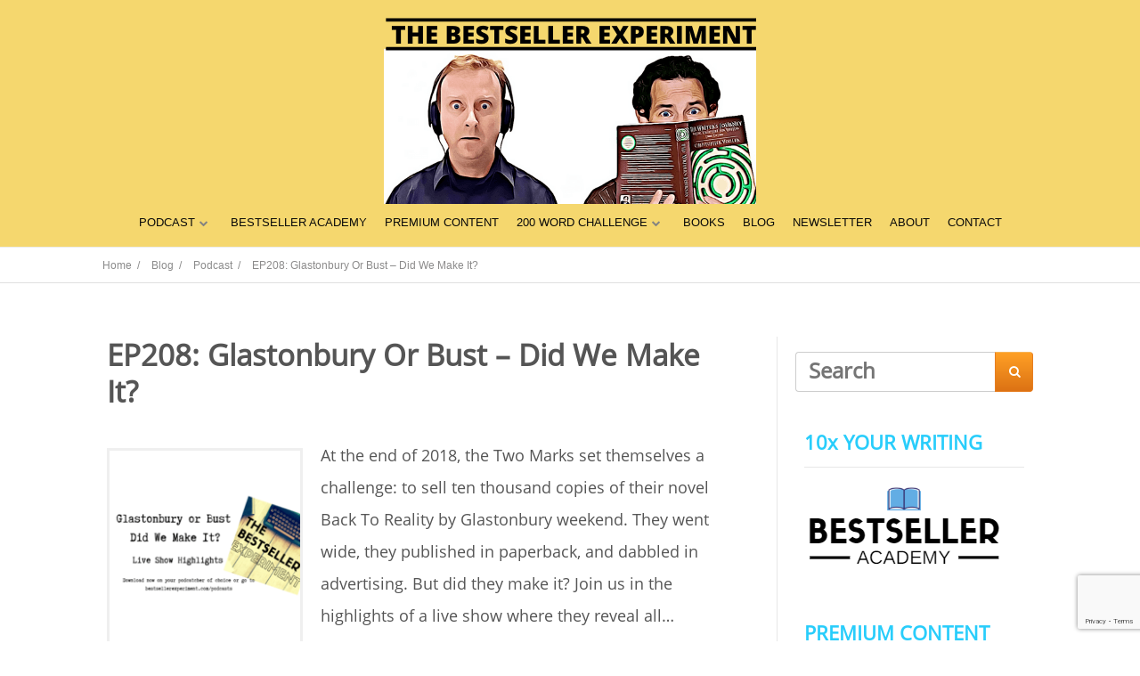

--- FILE ---
content_type: text/html; charset=UTF-8
request_url: https://bestsellerexperiment.com/ep208-glastonbury-or-bust-did-we-make-it/
body_size: 20216
content:
<!DOCTYPE html>
<html lang="en-GB">
<head>
	
<meta property="og:type" content="article" />
<meta property="og:url" content="https://bestsellerexperiment.com/ep208-glastonbury-or-bust-did-we-make-it/" />
<meta name="twitter:card" content="summary_large_image" />
<meta property="og:site_name" content="The Bestseller Experiment" />
<meta property="og:title" content="Could you write a Bestseller?" />
<meta name="twitter:title" content="Could you write a Bestseller?" />
<meta property="og:image" content="https://bestsellerexperiment.com/wp-content/uploads/2016/09/bestsellerxp_logo_250.png" />
<meta name="twitter:image:src" content="https://bestsellerexperiment.com/wp-content/uploads/2016/09/bestsellerxp_logo_250.png" />
<meta property="og:description" content="The Bestseller Experiment - Join us in trying to write and publish a bestseller in just 52 weeks." />
<meta name="twitter:description" content="The Bestseller Experiment - Join us in trying to write and publish a bestseller in just 52 weeks." />
<meta name="twitter:creator" content="@bestsellerxp" />
<meta name="twitter:site" content="@bestsellerxp" />

	<!--[if lt IE 9]>
	<script src="https://bestsellerexperiment.com/wp-content/themes/ignition/js/html5/dist/html5shiv.js"></script>
	<script src="//css3-mediaqueries-js.googlecode.com/svn/trunk/css3-mediaqueries.js"></script>
	<![endif]-->
	<!--[if IE 8]>
	<link rel="stylesheet" type="text/css" href="https://bestsellerexperiment.com/wp-content/themes/ignition/css/ie8.css"/>
	<![endif]-->
	<!--[if IE 7]>
	<link rel="stylesheet" type="text/css" href="https://bestsellerexperiment.com/wp-content/themes/ignition/css/ie7.css"/>
	<![endif]-->
	<meta name="viewport" content="width=device-width, initial-scale=1.0"/>
	<meta charset="UTF-8">
	
			<script>
  (function(i,s,o,g,r,a,m){i['GoogleAnalyticsObject']=r;i[r]=i[r]||function(){
  (i[r].q=i[r].q||[]).push(arguments)},i[r].l=1*new Date();a=s.createElement(o),
  m=s.getElementsByTagName(o)[0];a.async=1;a.src=g;m.parentNode.insertBefore(a,m)
  })(window,document,'script','https://www.google-analytics.com/analytics.js','ga');

  ga('create', 'UA-83808512-1', 'auto');
  ga('send', 'pageview');

</script>			<meta name='robots' content='index, follow, max-image-preview:large, max-snippet:-1, max-video-preview:-1' />

	<!-- This site is optimized with the Yoast SEO plugin v25.6 - https://yoast.com/wordpress/plugins/seo/ -->
	<title>EP208: Glastonbury Or Bust &#8211; Did We Make It? - The Bestseller Experiment</title>
	<meta name="description" content="Glastonbury" />
	<link rel="canonical" href="https://bestsellerexperiment.com/ep208-glastonbury-or-bust-did-we-make-it/" />
	<meta property="og:locale" content="en_GB" />
	<meta property="og:type" content="article" />
	<meta property="og:title" content="EP208: Glastonbury Or Bust &#8211; Did We Make It? - The Bestseller Experiment" />
	<meta property="og:description" content="Glastonbury" />
	<meta property="og:url" content="https://bestsellerexperiment.com/ep208-glastonbury-or-bust-did-we-make-it/" />
	<meta property="og:site_name" content="The Bestseller Experiment" />
	<meta property="article:publisher" content="https://www.facebook.com/bestsellerexperiment/" />
	<meta property="article:published_time" content="2019-07-07T23:01:27+00:00" />
	<meta property="article:modified_time" content="2023-12-13T10:23:20+00:00" />
	<meta property="og:image" content="https://bestsellerexperiment.com/wp-content/uploads/2019/07/pg2.png" />
	<meta property="og:image:width" content="1200" />
	<meta property="og:image:height" content="1200" />
	<meta property="og:image:type" content="image/png" />
	<meta name="author" content="Dave" />
	<meta name="twitter:card" content="summary_large_image" />
	<meta name="twitter:creator" content="@bestsellerxp" />
	<meta name="twitter:site" content="@bestsellerxp" />
	<meta name="twitter:label1" content="Written by" />
	<meta name="twitter:data1" content="Dave" />
	<meta name="twitter:label2" content="Estimated reading time" />
	<meta name="twitter:data2" content="3 minutes" />
	<script type="application/ld+json" class="yoast-schema-graph">{"@context":"https://schema.org","@graph":[{"@type":"WebPage","@id":"https://bestsellerexperiment.com/ep208-glastonbury-or-bust-did-we-make-it/","url":"https://bestsellerexperiment.com/ep208-glastonbury-or-bust-did-we-make-it/","name":"EP208: Glastonbury Or Bust &#8211; Did We Make It? - The Bestseller Experiment","isPartOf":{"@id":"https://bestsellerexperiment.com/#website"},"primaryImageOfPage":{"@id":"https://bestsellerexperiment.com/ep208-glastonbury-or-bust-did-we-make-it/#primaryimage"},"image":{"@id":"https://bestsellerexperiment.com/ep208-glastonbury-or-bust-did-we-make-it/#primaryimage"},"thumbnailUrl":"https://bestsellerexperiment.com/wp-content/uploads/2019/07/pg2.png","datePublished":"2019-07-07T23:01:27+00:00","dateModified":"2023-12-13T10:23:20+00:00","author":{"@id":"https://bestsellerexperiment.com/#/schema/person/b3b0531a12015a14729ce35eccabdf2d"},"description":"Glastonbury","breadcrumb":{"@id":"https://bestsellerexperiment.com/ep208-glastonbury-or-bust-did-we-make-it/#breadcrumb"},"inLanguage":"en-GB","potentialAction":[{"@type":"ReadAction","target":["https://bestsellerexperiment.com/ep208-glastonbury-or-bust-did-we-make-it/"]}]},{"@type":"ImageObject","inLanguage":"en-GB","@id":"https://bestsellerexperiment.com/ep208-glastonbury-or-bust-did-we-make-it/#primaryimage","url":"https://bestsellerexperiment.com/wp-content/uploads/2019/07/pg2.png","contentUrl":"https://bestsellerexperiment.com/wp-content/uploads/2019/07/pg2.png","width":1200,"height":1200},{"@type":"BreadcrumbList","@id":"https://bestsellerexperiment.com/ep208-glastonbury-or-bust-did-we-make-it/#breadcrumb","itemListElement":[{"@type":"ListItem","position":1,"name":"Home","item":"https://bestsellerexperiment.com/"},{"@type":"ListItem","position":2,"name":"Blog","item":"https://bestsellerexperiment.com/blog/"},{"@type":"ListItem","position":3,"name":"EP208: Glastonbury Or Bust &#8211; Did We Make It?"}]},{"@type":"WebSite","@id":"https://bestsellerexperiment.com/#website","url":"https://bestsellerexperiment.com/","name":"The Bestseller Experiment","description":"Could you write and publish a bestseller in one year?","potentialAction":[{"@type":"SearchAction","target":{"@type":"EntryPoint","urlTemplate":"https://bestsellerexperiment.com/?s={search_term_string}"},"query-input":{"@type":"PropertyValueSpecification","valueRequired":true,"valueName":"search_term_string"}}],"inLanguage":"en-GB"},{"@type":"Person","@id":"https://bestsellerexperiment.com/#/schema/person/b3b0531a12015a14729ce35eccabdf2d","name":"Dave","image":{"@type":"ImageObject","inLanguage":"en-GB","@id":"https://bestsellerexperiment.com/#/schema/person/image/","url":"https://secure.gravatar.com/avatar/175fc0c05963cf9b4bce52a1fbbf5226?s=96&d=mm&r=g","contentUrl":"https://secure.gravatar.com/avatar/175fc0c05963cf9b4bce52a1fbbf5226?s=96&d=mm&r=g","caption":"Dave"},"url":"https://bestsellerexperiment.com/author/dave/"}]}</script>
	<!-- / Yoast SEO plugin. -->


<link rel='dns-prefetch' href='//accounts.google.com' />
<link rel='dns-prefetch' href='//apis.google.com' />
<link rel='dns-prefetch' href='//stats.wp.com' />
		<!-- This site uses the Google Analytics by MonsterInsights plugin v9.11.1 - Using Analytics tracking - https://www.monsterinsights.com/ -->
							<script src="//www.googletagmanager.com/gtag/js?id=G-PCVBD7KVDZ"  data-cfasync="false" data-wpfc-render="false" type="text/javascript" async></script>
			<script data-cfasync="false" data-wpfc-render="false" type="text/javascript">
				var mi_version = '9.11.1';
				var mi_track_user = true;
				var mi_no_track_reason = '';
								var MonsterInsightsDefaultLocations = {"page_location":"https:\/\/bestsellerexperiment.com\/ep208-glastonbury-or-bust-did-we-make-it\/"};
								if ( typeof MonsterInsightsPrivacyGuardFilter === 'function' ) {
					var MonsterInsightsLocations = (typeof MonsterInsightsExcludeQuery === 'object') ? MonsterInsightsPrivacyGuardFilter( MonsterInsightsExcludeQuery ) : MonsterInsightsPrivacyGuardFilter( MonsterInsightsDefaultLocations );
				} else {
					var MonsterInsightsLocations = (typeof MonsterInsightsExcludeQuery === 'object') ? MonsterInsightsExcludeQuery : MonsterInsightsDefaultLocations;
				}

								var disableStrs = [
										'ga-disable-G-PCVBD7KVDZ',
									];

				/* Function to detect opted out users */
				function __gtagTrackerIsOptedOut() {
					for (var index = 0; index < disableStrs.length; index++) {
						if (document.cookie.indexOf(disableStrs[index] + '=true') > -1) {
							return true;
						}
					}

					return false;
				}

				/* Disable tracking if the opt-out cookie exists. */
				if (__gtagTrackerIsOptedOut()) {
					for (var index = 0; index < disableStrs.length; index++) {
						window[disableStrs[index]] = true;
					}
				}

				/* Opt-out function */
				function __gtagTrackerOptout() {
					for (var index = 0; index < disableStrs.length; index++) {
						document.cookie = disableStrs[index] + '=true; expires=Thu, 31 Dec 2099 23:59:59 UTC; path=/';
						window[disableStrs[index]] = true;
					}
				}

				if ('undefined' === typeof gaOptout) {
					function gaOptout() {
						__gtagTrackerOptout();
					}
				}
								window.dataLayer = window.dataLayer || [];

				window.MonsterInsightsDualTracker = {
					helpers: {},
					trackers: {},
				};
				if (mi_track_user) {
					function __gtagDataLayer() {
						dataLayer.push(arguments);
					}

					function __gtagTracker(type, name, parameters) {
						if (!parameters) {
							parameters = {};
						}

						if (parameters.send_to) {
							__gtagDataLayer.apply(null, arguments);
							return;
						}

						if (type === 'event') {
														parameters.send_to = monsterinsights_frontend.v4_id;
							var hookName = name;
							if (typeof parameters['event_category'] !== 'undefined') {
								hookName = parameters['event_category'] + ':' + name;
							}

							if (typeof MonsterInsightsDualTracker.trackers[hookName] !== 'undefined') {
								MonsterInsightsDualTracker.trackers[hookName](parameters);
							} else {
								__gtagDataLayer('event', name, parameters);
							}
							
						} else {
							__gtagDataLayer.apply(null, arguments);
						}
					}

					__gtagTracker('js', new Date());
					__gtagTracker('set', {
						'developer_id.dZGIzZG': true,
											});
					if ( MonsterInsightsLocations.page_location ) {
						__gtagTracker('set', MonsterInsightsLocations);
					}
										__gtagTracker('config', 'G-PCVBD7KVDZ', {"forceSSL":"true","link_attribution":"true"} );
										window.gtag = __gtagTracker;										(function () {
						/* https://developers.google.com/analytics/devguides/collection/analyticsjs/ */
						/* ga and __gaTracker compatibility shim. */
						var noopfn = function () {
							return null;
						};
						var newtracker = function () {
							return new Tracker();
						};
						var Tracker = function () {
							return null;
						};
						var p = Tracker.prototype;
						p.get = noopfn;
						p.set = noopfn;
						p.send = function () {
							var args = Array.prototype.slice.call(arguments);
							args.unshift('send');
							__gaTracker.apply(null, args);
						};
						var __gaTracker = function () {
							var len = arguments.length;
							if (len === 0) {
								return;
							}
							var f = arguments[len - 1];
							if (typeof f !== 'object' || f === null || typeof f.hitCallback !== 'function') {
								if ('send' === arguments[0]) {
									var hitConverted, hitObject = false, action;
									if ('event' === arguments[1]) {
										if ('undefined' !== typeof arguments[3]) {
											hitObject = {
												'eventAction': arguments[3],
												'eventCategory': arguments[2],
												'eventLabel': arguments[4],
												'value': arguments[5] ? arguments[5] : 1,
											}
										}
									}
									if ('pageview' === arguments[1]) {
										if ('undefined' !== typeof arguments[2]) {
											hitObject = {
												'eventAction': 'page_view',
												'page_path': arguments[2],
											}
										}
									}
									if (typeof arguments[2] === 'object') {
										hitObject = arguments[2];
									}
									if (typeof arguments[5] === 'object') {
										Object.assign(hitObject, arguments[5]);
									}
									if ('undefined' !== typeof arguments[1].hitType) {
										hitObject = arguments[1];
										if ('pageview' === hitObject.hitType) {
											hitObject.eventAction = 'page_view';
										}
									}
									if (hitObject) {
										action = 'timing' === arguments[1].hitType ? 'timing_complete' : hitObject.eventAction;
										hitConverted = mapArgs(hitObject);
										__gtagTracker('event', action, hitConverted);
									}
								}
								return;
							}

							function mapArgs(args) {
								var arg, hit = {};
								var gaMap = {
									'eventCategory': 'event_category',
									'eventAction': 'event_action',
									'eventLabel': 'event_label',
									'eventValue': 'event_value',
									'nonInteraction': 'non_interaction',
									'timingCategory': 'event_category',
									'timingVar': 'name',
									'timingValue': 'value',
									'timingLabel': 'event_label',
									'page': 'page_path',
									'location': 'page_location',
									'title': 'page_title',
									'referrer' : 'page_referrer',
								};
								for (arg in args) {
																		if (!(!args.hasOwnProperty(arg) || !gaMap.hasOwnProperty(arg))) {
										hit[gaMap[arg]] = args[arg];
									} else {
										hit[arg] = args[arg];
									}
								}
								return hit;
							}

							try {
								f.hitCallback();
							} catch (ex) {
							}
						};
						__gaTracker.create = newtracker;
						__gaTracker.getByName = newtracker;
						__gaTracker.getAll = function () {
							return [];
						};
						__gaTracker.remove = noopfn;
						__gaTracker.loaded = true;
						window['__gaTracker'] = __gaTracker;
					})();
									} else {
										console.log("");
					(function () {
						function __gtagTracker() {
							return null;
						}

						window['__gtagTracker'] = __gtagTracker;
						window['gtag'] = __gtagTracker;
					})();
									}
			</script>
							<!-- / Google Analytics by MonsterInsights -->
		<script type="text/javascript">
/* <![CDATA[ */
window._wpemojiSettings = {"baseUrl":"https:\/\/s.w.org\/images\/core\/emoji\/15.0.3\/72x72\/","ext":".png","svgUrl":"https:\/\/s.w.org\/images\/core\/emoji\/15.0.3\/svg\/","svgExt":".svg","source":{"concatemoji":"https:\/\/bestsellerexperiment.com\/wp-includes\/js\/wp-emoji-release.min.js?ver=6.6.4"}};
/*! This file is auto-generated */
!function(i,n){var o,s,e;function c(e){try{var t={supportTests:e,timestamp:(new Date).valueOf()};sessionStorage.setItem(o,JSON.stringify(t))}catch(e){}}function p(e,t,n){e.clearRect(0,0,e.canvas.width,e.canvas.height),e.fillText(t,0,0);var t=new Uint32Array(e.getImageData(0,0,e.canvas.width,e.canvas.height).data),r=(e.clearRect(0,0,e.canvas.width,e.canvas.height),e.fillText(n,0,0),new Uint32Array(e.getImageData(0,0,e.canvas.width,e.canvas.height).data));return t.every(function(e,t){return e===r[t]})}function u(e,t,n){switch(t){case"flag":return n(e,"\ud83c\udff3\ufe0f\u200d\u26a7\ufe0f","\ud83c\udff3\ufe0f\u200b\u26a7\ufe0f")?!1:!n(e,"\ud83c\uddfa\ud83c\uddf3","\ud83c\uddfa\u200b\ud83c\uddf3")&&!n(e,"\ud83c\udff4\udb40\udc67\udb40\udc62\udb40\udc65\udb40\udc6e\udb40\udc67\udb40\udc7f","\ud83c\udff4\u200b\udb40\udc67\u200b\udb40\udc62\u200b\udb40\udc65\u200b\udb40\udc6e\u200b\udb40\udc67\u200b\udb40\udc7f");case"emoji":return!n(e,"\ud83d\udc26\u200d\u2b1b","\ud83d\udc26\u200b\u2b1b")}return!1}function f(e,t,n){var r="undefined"!=typeof WorkerGlobalScope&&self instanceof WorkerGlobalScope?new OffscreenCanvas(300,150):i.createElement("canvas"),a=r.getContext("2d",{willReadFrequently:!0}),o=(a.textBaseline="top",a.font="600 32px Arial",{});return e.forEach(function(e){o[e]=t(a,e,n)}),o}function t(e){var t=i.createElement("script");t.src=e,t.defer=!0,i.head.appendChild(t)}"undefined"!=typeof Promise&&(o="wpEmojiSettingsSupports",s=["flag","emoji"],n.supports={everything:!0,everythingExceptFlag:!0},e=new Promise(function(e){i.addEventListener("DOMContentLoaded",e,{once:!0})}),new Promise(function(t){var n=function(){try{var e=JSON.parse(sessionStorage.getItem(o));if("object"==typeof e&&"number"==typeof e.timestamp&&(new Date).valueOf()<e.timestamp+604800&&"object"==typeof e.supportTests)return e.supportTests}catch(e){}return null}();if(!n){if("undefined"!=typeof Worker&&"undefined"!=typeof OffscreenCanvas&&"undefined"!=typeof URL&&URL.createObjectURL&&"undefined"!=typeof Blob)try{var e="postMessage("+f.toString()+"("+[JSON.stringify(s),u.toString(),p.toString()].join(",")+"));",r=new Blob([e],{type:"text/javascript"}),a=new Worker(URL.createObjectURL(r),{name:"wpTestEmojiSupports"});return void(a.onmessage=function(e){c(n=e.data),a.terminate(),t(n)})}catch(e){}c(n=f(s,u,p))}t(n)}).then(function(e){for(var t in e)n.supports[t]=e[t],n.supports.everything=n.supports.everything&&n.supports[t],"flag"!==t&&(n.supports.everythingExceptFlag=n.supports.everythingExceptFlag&&n.supports[t]);n.supports.everythingExceptFlag=n.supports.everythingExceptFlag&&!n.supports.flag,n.DOMReady=!1,n.readyCallback=function(){n.DOMReady=!0}}).then(function(){return e}).then(function(){var e;n.supports.everything||(n.readyCallback(),(e=n.source||{}).concatemoji?t(e.concatemoji):e.wpemoji&&e.twemoji&&(t(e.twemoji),t(e.wpemoji)))}))}((window,document),window._wpemojiSettings);
/* ]]> */
</script>
<style id='wp-emoji-styles-inline-css' type='text/css'>

	img.wp-smiley, img.emoji {
		display: inline !important;
		border: none !important;
		box-shadow: none !important;
		height: 1em !important;
		width: 1em !important;
		margin: 0 0.07em !important;
		vertical-align: -0.1em !important;
		background: none !important;
		padding: 0 !important;
	}
</style>
<link rel='stylesheet' id='wp-block-library-css' href='https://bestsellerexperiment.com/wp-includes/css/dist/block-library/style.min.css?ver=6.6.4' type='text/css' media='all' />
<link rel='stylesheet' id='mediaelement-css' href='https://bestsellerexperiment.com/wp-includes/js/mediaelement/mediaelementplayer-legacy.min.css?ver=4.2.17' type='text/css' media='all' />
<link rel='stylesheet' id='wp-mediaelement-css' href='https://bestsellerexperiment.com/wp-includes/js/mediaelement/wp-mediaelement.min.css?ver=6.6.4' type='text/css' media='all' />
<style id='jetpack-sharing-buttons-style-inline-css' type='text/css'>
.jetpack-sharing-buttons__services-list{display:flex;flex-direction:row;flex-wrap:wrap;gap:0;list-style-type:none;margin:5px;padding:0}.jetpack-sharing-buttons__services-list.has-small-icon-size{font-size:12px}.jetpack-sharing-buttons__services-list.has-normal-icon-size{font-size:16px}.jetpack-sharing-buttons__services-list.has-large-icon-size{font-size:24px}.jetpack-sharing-buttons__services-list.has-huge-icon-size{font-size:36px}@media print{.jetpack-sharing-buttons__services-list{display:none!important}}.editor-styles-wrapper .wp-block-jetpack-sharing-buttons{gap:0;padding-inline-start:0}ul.jetpack-sharing-buttons__services-list.has-background{padding:1.25em 2.375em}
</style>
<style id='powerpress-player-block-style-inline-css' type='text/css'>


</style>
<style id='classic-theme-styles-inline-css' type='text/css'>
/*! This file is auto-generated */
.wp-block-button__link{color:#fff;background-color:#32373c;border-radius:9999px;box-shadow:none;text-decoration:none;padding:calc(.667em + 2px) calc(1.333em + 2px);font-size:1.125em}.wp-block-file__button{background:#32373c;color:#fff;text-decoration:none}
</style>
<style id='global-styles-inline-css' type='text/css'>
:root{--wp--preset--aspect-ratio--square: 1;--wp--preset--aspect-ratio--4-3: 4/3;--wp--preset--aspect-ratio--3-4: 3/4;--wp--preset--aspect-ratio--3-2: 3/2;--wp--preset--aspect-ratio--2-3: 2/3;--wp--preset--aspect-ratio--16-9: 16/9;--wp--preset--aspect-ratio--9-16: 9/16;--wp--preset--color--black: #000000;--wp--preset--color--cyan-bluish-gray: #abb8c3;--wp--preset--color--white: #ffffff;--wp--preset--color--pale-pink: #f78da7;--wp--preset--color--vivid-red: #cf2e2e;--wp--preset--color--luminous-vivid-orange: #ff6900;--wp--preset--color--luminous-vivid-amber: #fcb900;--wp--preset--color--light-green-cyan: #7bdcb5;--wp--preset--color--vivid-green-cyan: #00d084;--wp--preset--color--pale-cyan-blue: #8ed1fc;--wp--preset--color--vivid-cyan-blue: #0693e3;--wp--preset--color--vivid-purple: #9b51e0;--wp--preset--gradient--vivid-cyan-blue-to-vivid-purple: linear-gradient(135deg,rgba(6,147,227,1) 0%,rgb(155,81,224) 100%);--wp--preset--gradient--light-green-cyan-to-vivid-green-cyan: linear-gradient(135deg,rgb(122,220,180) 0%,rgb(0,208,130) 100%);--wp--preset--gradient--luminous-vivid-amber-to-luminous-vivid-orange: linear-gradient(135deg,rgba(252,185,0,1) 0%,rgba(255,105,0,1) 100%);--wp--preset--gradient--luminous-vivid-orange-to-vivid-red: linear-gradient(135deg,rgba(255,105,0,1) 0%,rgb(207,46,46) 100%);--wp--preset--gradient--very-light-gray-to-cyan-bluish-gray: linear-gradient(135deg,rgb(238,238,238) 0%,rgb(169,184,195) 100%);--wp--preset--gradient--cool-to-warm-spectrum: linear-gradient(135deg,rgb(74,234,220) 0%,rgb(151,120,209) 20%,rgb(207,42,186) 40%,rgb(238,44,130) 60%,rgb(251,105,98) 80%,rgb(254,248,76) 100%);--wp--preset--gradient--blush-light-purple: linear-gradient(135deg,rgb(255,206,236) 0%,rgb(152,150,240) 100%);--wp--preset--gradient--blush-bordeaux: linear-gradient(135deg,rgb(254,205,165) 0%,rgb(254,45,45) 50%,rgb(107,0,62) 100%);--wp--preset--gradient--luminous-dusk: linear-gradient(135deg,rgb(255,203,112) 0%,rgb(199,81,192) 50%,rgb(65,88,208) 100%);--wp--preset--gradient--pale-ocean: linear-gradient(135deg,rgb(255,245,203) 0%,rgb(182,227,212) 50%,rgb(51,167,181) 100%);--wp--preset--gradient--electric-grass: linear-gradient(135deg,rgb(202,248,128) 0%,rgb(113,206,126) 100%);--wp--preset--gradient--midnight: linear-gradient(135deg,rgb(2,3,129) 0%,rgb(40,116,252) 100%);--wp--preset--font-size--small: 13px;--wp--preset--font-size--medium: 20px;--wp--preset--font-size--large: 36px;--wp--preset--font-size--x-large: 42px;--wp--preset--spacing--20: 0.44rem;--wp--preset--spacing--30: 0.67rem;--wp--preset--spacing--40: 1rem;--wp--preset--spacing--50: 1.5rem;--wp--preset--spacing--60: 2.25rem;--wp--preset--spacing--70: 3.38rem;--wp--preset--spacing--80: 5.06rem;--wp--preset--shadow--natural: 6px 6px 9px rgba(0, 0, 0, 0.2);--wp--preset--shadow--deep: 12px 12px 50px rgba(0, 0, 0, 0.4);--wp--preset--shadow--sharp: 6px 6px 0px rgba(0, 0, 0, 0.2);--wp--preset--shadow--outlined: 6px 6px 0px -3px rgba(255, 255, 255, 1), 6px 6px rgba(0, 0, 0, 1);--wp--preset--shadow--crisp: 6px 6px 0px rgba(0, 0, 0, 1);}:where(.is-layout-flex){gap: 0.5em;}:where(.is-layout-grid){gap: 0.5em;}body .is-layout-flex{display: flex;}.is-layout-flex{flex-wrap: wrap;align-items: center;}.is-layout-flex > :is(*, div){margin: 0;}body .is-layout-grid{display: grid;}.is-layout-grid > :is(*, div){margin: 0;}:where(.wp-block-columns.is-layout-flex){gap: 2em;}:where(.wp-block-columns.is-layout-grid){gap: 2em;}:where(.wp-block-post-template.is-layout-flex){gap: 1.25em;}:where(.wp-block-post-template.is-layout-grid){gap: 1.25em;}.has-black-color{color: var(--wp--preset--color--black) !important;}.has-cyan-bluish-gray-color{color: var(--wp--preset--color--cyan-bluish-gray) !important;}.has-white-color{color: var(--wp--preset--color--white) !important;}.has-pale-pink-color{color: var(--wp--preset--color--pale-pink) !important;}.has-vivid-red-color{color: var(--wp--preset--color--vivid-red) !important;}.has-luminous-vivid-orange-color{color: var(--wp--preset--color--luminous-vivid-orange) !important;}.has-luminous-vivid-amber-color{color: var(--wp--preset--color--luminous-vivid-amber) !important;}.has-light-green-cyan-color{color: var(--wp--preset--color--light-green-cyan) !important;}.has-vivid-green-cyan-color{color: var(--wp--preset--color--vivid-green-cyan) !important;}.has-pale-cyan-blue-color{color: var(--wp--preset--color--pale-cyan-blue) !important;}.has-vivid-cyan-blue-color{color: var(--wp--preset--color--vivid-cyan-blue) !important;}.has-vivid-purple-color{color: var(--wp--preset--color--vivid-purple) !important;}.has-black-background-color{background-color: var(--wp--preset--color--black) !important;}.has-cyan-bluish-gray-background-color{background-color: var(--wp--preset--color--cyan-bluish-gray) !important;}.has-white-background-color{background-color: var(--wp--preset--color--white) !important;}.has-pale-pink-background-color{background-color: var(--wp--preset--color--pale-pink) !important;}.has-vivid-red-background-color{background-color: var(--wp--preset--color--vivid-red) !important;}.has-luminous-vivid-orange-background-color{background-color: var(--wp--preset--color--luminous-vivid-orange) !important;}.has-luminous-vivid-amber-background-color{background-color: var(--wp--preset--color--luminous-vivid-amber) !important;}.has-light-green-cyan-background-color{background-color: var(--wp--preset--color--light-green-cyan) !important;}.has-vivid-green-cyan-background-color{background-color: var(--wp--preset--color--vivid-green-cyan) !important;}.has-pale-cyan-blue-background-color{background-color: var(--wp--preset--color--pale-cyan-blue) !important;}.has-vivid-cyan-blue-background-color{background-color: var(--wp--preset--color--vivid-cyan-blue) !important;}.has-vivid-purple-background-color{background-color: var(--wp--preset--color--vivid-purple) !important;}.has-black-border-color{border-color: var(--wp--preset--color--black) !important;}.has-cyan-bluish-gray-border-color{border-color: var(--wp--preset--color--cyan-bluish-gray) !important;}.has-white-border-color{border-color: var(--wp--preset--color--white) !important;}.has-pale-pink-border-color{border-color: var(--wp--preset--color--pale-pink) !important;}.has-vivid-red-border-color{border-color: var(--wp--preset--color--vivid-red) !important;}.has-luminous-vivid-orange-border-color{border-color: var(--wp--preset--color--luminous-vivid-orange) !important;}.has-luminous-vivid-amber-border-color{border-color: var(--wp--preset--color--luminous-vivid-amber) !important;}.has-light-green-cyan-border-color{border-color: var(--wp--preset--color--light-green-cyan) !important;}.has-vivid-green-cyan-border-color{border-color: var(--wp--preset--color--vivid-green-cyan) !important;}.has-pale-cyan-blue-border-color{border-color: var(--wp--preset--color--pale-cyan-blue) !important;}.has-vivid-cyan-blue-border-color{border-color: var(--wp--preset--color--vivid-cyan-blue) !important;}.has-vivid-purple-border-color{border-color: var(--wp--preset--color--vivid-purple) !important;}.has-vivid-cyan-blue-to-vivid-purple-gradient-background{background: var(--wp--preset--gradient--vivid-cyan-blue-to-vivid-purple) !important;}.has-light-green-cyan-to-vivid-green-cyan-gradient-background{background: var(--wp--preset--gradient--light-green-cyan-to-vivid-green-cyan) !important;}.has-luminous-vivid-amber-to-luminous-vivid-orange-gradient-background{background: var(--wp--preset--gradient--luminous-vivid-amber-to-luminous-vivid-orange) !important;}.has-luminous-vivid-orange-to-vivid-red-gradient-background{background: var(--wp--preset--gradient--luminous-vivid-orange-to-vivid-red) !important;}.has-very-light-gray-to-cyan-bluish-gray-gradient-background{background: var(--wp--preset--gradient--very-light-gray-to-cyan-bluish-gray) !important;}.has-cool-to-warm-spectrum-gradient-background{background: var(--wp--preset--gradient--cool-to-warm-spectrum) !important;}.has-blush-light-purple-gradient-background{background: var(--wp--preset--gradient--blush-light-purple) !important;}.has-blush-bordeaux-gradient-background{background: var(--wp--preset--gradient--blush-bordeaux) !important;}.has-luminous-dusk-gradient-background{background: var(--wp--preset--gradient--luminous-dusk) !important;}.has-pale-ocean-gradient-background{background: var(--wp--preset--gradient--pale-ocean) !important;}.has-electric-grass-gradient-background{background: var(--wp--preset--gradient--electric-grass) !important;}.has-midnight-gradient-background{background: var(--wp--preset--gradient--midnight) !important;}.has-small-font-size{font-size: var(--wp--preset--font-size--small) !important;}.has-medium-font-size{font-size: var(--wp--preset--font-size--medium) !important;}.has-large-font-size{font-size: var(--wp--preset--font-size--large) !important;}.has-x-large-font-size{font-size: var(--wp--preset--font-size--x-large) !important;}
:where(.wp-block-post-template.is-layout-flex){gap: 1.25em;}:where(.wp-block-post-template.is-layout-grid){gap: 1.25em;}
:where(.wp-block-columns.is-layout-flex){gap: 2em;}:where(.wp-block-columns.is-layout-grid){gap: 2em;}
:root :where(.wp-block-pullquote){font-size: 1.5em;line-height: 1.6;}
</style>
<link rel='stylesheet' id='contact-form-7-css' href='https://bestsellerexperiment.com/wp-content/plugins/contact-form-7/includes/css/styles.css?ver=6.0.6' type='text/css' media='all' />
<link rel='stylesheet' id='tve_style_family_tve_flt-css' href='https://bestsellerexperiment.com/wp-content/plugins/thrive-visual-editor/editor/css/thrive_flat.css?ver=10.8.5' type='text/css' media='all' />
<link rel='stylesheet' id='ignition-style-css' href='https://bestsellerexperiment.com/wp-content/themes/ignition/style.css?ver=6.6.4' type='text/css' media='all' />
<link rel='stylesheet' id='thrive-reset-css' href='https://bestsellerexperiment.com/wp-content/themes/ignition/css/reset.css' type='text/css' media='all' />
<link rel='stylesheet' id='thrive-main-style-css' href='https://bestsellerexperiment.com/wp-content/themes/ignition/css/main_blue.css' type='text/css' media='all' />
<link rel='stylesheet' id='tvo-frontend-css' href='https://bestsellerexperiment.com/wp-content/plugins/thrive-ovation/tcb-bridge/frontend/css/frontend.css?ver=6.6.4' type='text/css' media='all' />
<script type="text/javascript" src="https://bestsellerexperiment.com/wp-content/plugins/google-analytics-for-wordpress/assets/js/frontend-gtag.min.js?ver=9.11.1" id="monsterinsights-frontend-script-js" async="async" data-wp-strategy="async"></script>
<script data-cfasync="false" data-wpfc-render="false" type="text/javascript" id='monsterinsights-frontend-script-js-extra'>/* <![CDATA[ */
var monsterinsights_frontend = {"js_events_tracking":"true","download_extensions":"doc,pdf,ppt,zip,xls,docx,pptx,xlsx","inbound_paths":"[{\"path\":\"\\\/go\\\/\",\"label\":\"affiliate\"},{\"path\":\"\\\/recommend\\\/\",\"label\":\"affiliate\"}]","home_url":"https:\/\/bestsellerexperiment.com","hash_tracking":"false","v4_id":"G-PCVBD7KVDZ"};/* ]]> */
</script>
<script type="text/javascript" src="https://bestsellerexperiment.com/wp-includes/js/dist/hooks.min.js?ver=2810c76e705dd1a53b18" id="wp-hooks-js"></script>
<script type="text/javascript" src="https://bestsellerexperiment.com/wp-includes/js/dist/i18n.min.js?ver=5e580eb46a90c2b997e6" id="wp-i18n-js"></script>
<script type="text/javascript" id="wp-i18n-js-after">
/* <![CDATA[ */
wp.i18n.setLocaleData( { 'text direction\u0004ltr': [ 'ltr' ] } );
/* ]]> */
</script>
<script type="text/javascript" src="https://bestsellerexperiment.com/wp-includes/js/jquery/jquery.min.js" id="jquery-core-js"></script>
<script type="text/javascript" src="https://bestsellerexperiment.com/wp-includes/js/jquery/jquery-migrate.min.js" id="jquery-migrate-js"></script>
<script type="text/javascript" src="https://bestsellerexperiment.com/wp-includes/js/jquery/ui/core.min.js" id="jquery-ui-core-js"></script>
<script type="text/javascript" src="https://bestsellerexperiment.com/wp-includes/js/jquery/ui/menu.min.js" id="jquery-ui-menu-js"></script>
<script type="text/javascript" src="https://bestsellerexperiment.com/wp-includes/js/dist/dom-ready.min.js?ver=f77871ff7694fffea381" id="wp-dom-ready-js"></script>
<script type="text/javascript" id="wp-a11y-js-translations">
/* <![CDATA[ */
( function( domain, translations ) {
	var localeData = translations.locale_data[ domain ] || translations.locale_data.messages;
	localeData[""].domain = domain;
	wp.i18n.setLocaleData( localeData, domain );
} )( "default", {"translation-revision-date":"2025-10-08 12:55:17+0000","generator":"GlotPress\/4.0.1","domain":"messages","locale_data":{"messages":{"":{"domain":"messages","plural-forms":"nplurals=2; plural=n != 1;","lang":"en_GB"},"Notifications":["Notifications"]}},"comment":{"reference":"wp-includes\/js\/dist\/a11y.js"}} );
/* ]]> */
</script>
<script type="text/javascript" src="https://bestsellerexperiment.com/wp-includes/js/dist/a11y.min.js?ver=d90eebea464f6c09bfd5" id="wp-a11y-js"></script>
<script type="text/javascript" src="https://bestsellerexperiment.com/wp-includes/js/jquery/ui/autocomplete.min.js" id="jquery-ui-autocomplete-js"></script>
<script type="text/javascript" src="https://bestsellerexperiment.com/wp-includes/js/imagesloaded.min.js?ver=5.0.0" id="imagesloaded-js"></script>
<script type="text/javascript" src="https://bestsellerexperiment.com/wp-includes/js/masonry.min.js?ver=4.2.2" id="masonry-js"></script>
<script type="text/javascript" src="https://bestsellerexperiment.com/wp-includes/js/jquery/jquery.masonry.min.js" id="jquery-masonry-js"></script>
<script type="text/javascript" id="tve_frontend-js-extra">
/* <![CDATA[ */
var tve_frontend_options = {"ajaxurl":"https:\/\/bestsellerexperiment.com\/wp-admin\/admin-ajax.php","is_editor_page":"","page_events":[],"is_single":"1","social_fb_app_id":"750396175103403","dash_url":"https:\/\/bestsellerexperiment.com\/wp-content\/plugins\/thrive-visual-editor\/thrive-dashboard","queried_object":{"ID":3203,"post_author":"4"},"query_vars":{"page":"","name":"ep208-glastonbury-or-bust-did-we-make-it"},"$_POST":[],"translations":{"Copy":"Copy","empty_username":"ERROR: The username field is empty.","empty_password":"ERROR: The password field is empty.","empty_login":"ERROR: Enter a username or email address.","min_chars":"At least %s characters are needed","no_headings":"No headings found","registration_err":{"required_field":"<strong>Error<\/strong>: This field is required","required_email":"<strong>Error<\/strong>: Please type your email address","invalid_email":"<strong>Error<\/strong>: The email address isn&#8217;t correct","passwordmismatch":"<strong>Error<\/strong>: Password mismatch"}},"routes":{"posts":"https:\/\/bestsellerexperiment.com\/wp-json\/tcb\/v1\/posts","video_reporting":"https:\/\/bestsellerexperiment.com\/wp-json\/tcb\/v1\/video-reporting","testimonials":"https:\/\/bestsellerexperiment.com\/wp-json\/tcb\/v1\/testimonials"},"nonce":"25cc3a24fe","allow_video_src":"","google_client_id":null,"google_api_key":null,"facebook_app_id":null,"lead_generation_custom_tag_apis":["activecampaign","aweber","convertkit","drip","klicktipp","mailchimp","sendlane","zapier"],"post_request_data":[],"user_profile_nonce":"125a5ec397","ip":"3.19.71.129","current_user":[],"post_id":"3203","post_title":"EP208: Glastonbury Or Bust \u2013 Did We Make It?","post_type":"post","post_url":"https:\/\/bestsellerexperiment.com\/ep208-glastonbury-or-bust-did-we-make-it\/","is_lp":"","conditional_display":{"is_tooltip_dismissed":false}};
/* ]]> */
</script>
<script type="text/javascript" src="https://bestsellerexperiment.com/wp-content/plugins/thrive-visual-editor/editor/js/dist/modules/general.min.js?ver=10.8.5" id="tve_frontend-js"></script>
<script type="text/javascript" src="https://bestsellerexperiment.com/wp-includes/js/plupload/moxie.min.js?ver=1.3.5" id="moxiejs-js"></script>
<script type="text/javascript" src="https://bestsellerexperiment.com/wp-content/plugins/thrive-visual-editor/editor/js/dist/modules/post-list.min.js?v=10.8.5&amp;ver=10.8.5" id="tve_frontend_post-list-js"></script>
<script type="text/javascript" src="https://bestsellerexperiment.com/wp-content/plugins/thrive-ovation/tcb-bridge/frontend/js/display-testimonials-tcb.min.js?ver=10.8.5" id="display-testimonials-tcb-js"></script>
<link rel="https://api.w.org/" href="https://bestsellerexperiment.com/wp-json/" /><link rel="alternate" title="JSON" type="application/json" href="https://bestsellerexperiment.com/wp-json/wp/v2/posts/3203" /><link rel="EditURI" type="application/rsd+xml" title="RSD" href="https://bestsellerexperiment.com/xmlrpc.php?rsd" />
<link rel='shortlink' href='https://bestsellerexperiment.com/?p=3203' />
<link rel="alternate" title="oEmbed (JSON)" type="application/json+oembed" href="https://bestsellerexperiment.com/wp-json/oembed/1.0/embed?url=https%3A%2F%2Fbestsellerexperiment.com%2Fep208-glastonbury-or-bust-did-we-make-it%2F" />
<link rel="alternate" title="oEmbed (XML)" type="text/xml+oembed" href="https://bestsellerexperiment.com/wp-json/oembed/1.0/embed?url=https%3A%2F%2Fbestsellerexperiment.com%2Fep208-glastonbury-or-bust-did-we-make-it%2F&#038;format=xml" />
<style type="text/css" id="tve_global_variables">:root{--tcb-background-author-image:url(https://secure.gravatar.com/avatar/175fc0c05963cf9b4bce52a1fbbf5226?s=256&d=mm&r=g);--tcb-background-user-image:url();--tcb-background-featured-image-thumbnail:url(https://bestsellerexperiment.com/wp-content/uploads/2019/07/pg2.png);}</style>	<style>img#wpstats{display:none}</style>
				<style type="text/css">body { background:#ffffff; }.cnt article h1.entry-title a { color:#555555; }.cnt article h2.entry-title a { color:#555555; }.bSe h1 { color:#555555; }.bSe h2 { color:#555555; }.bSe h3 { color:#555555; }.bSe h4 { color:#555555; }.bSe h5 { color:#555555; }.bSe h6 { color:#555555; }.cnt article p { color:#555555; }.cnt .bSe article { color:#555555; }.cnt article h1 a, .tve-woocommerce .bSe .awr .entry-title, .tve-woocommerce .bSe .awr .page-title{font-family:Open Sans,sans-serif;}.bSe h1{font-family:Open Sans,sans-serif;}.bSe h2,.tve-woocommerce .bSe h2{font-family:Open Sans,sans-serif;}.bSe h3,.tve-woocommerce .bSe h3{font-family:Open Sans,sans-serif;}.bSe h4{font-family:Open Sans,sans-serif;}.bSe h5{font-family:Open Sans,sans-serif;}.bSe h6{font-family:Open Sans,sans-serif;}.cnt, .bp-t, .tve-woocommerce .product p, .tve-woocommerce .products p{font-family:Open Sans,sans-serif;font-weight:400;}article strong {font-weight: bold;}.bSe h1, .bSe .entry-title { font-size:33px; }.cnt { font-size:18px; }.out { font-size:18px; }.thrivecb { font-size:18px; }.aut p { font-size:18px; }.cnt p { line-height:2em; }.lhgh { line-height:2em; }.dhgh { line-height:2em; }.dhgh { font-size:18px; }.lhgh { font-size:18px; }.thrivecb { line-height:2em; }.cnt .cmt, .cnt .acm { background-color:#28cdfb; }.trg { border-color:#28cdfb transparent transparent; }.str { border-color: transparent #28cdfb transparent transparent; }.brd ul li { color:#28cdfb; }.bSe a { color:#28cdfb; }.bSe .faq h4{font-family:Open Sans,sans-serif;font-weight:400;}article strong {font-weight: bold;}header ul.menu > li > a { color:#0a0a0a; }header .phone .apnr, header .phone .apnr:before, header .phone .fphr { color:#0a0a0a; }header ul.menu > li > a:hover { color:#28cdfb; }header .phone:hover .apnr, header .phone:hover .apnr:before, header .phone:hover .fphr { color:#28cdfb; }header nav > ul > li.current_page_item > a:hover { color:#28cdfb; }header nav > ul > li.current_menu_item > a:hover { color:#28cdfb; }header nav > ul > li.current_menu_item > a:hover { color:#28cdfb; }header nav > ul > li > a:active { color:#28cdfb; }header #logo > a > img { max-width:851px; }header ul.menu > li.h-cta > a { color:#FFFFFF!important; }header ul.menu > li.h-cta >a  { background:#0f3f8d; }header ul.menu > li.h-cta > a { border-color:#0f3f8d; }header ul.menu > li.h-cta > a:hover { color:#FFFFFF!important; }header ul.menu > li.h-cta > a:hover { background:#5772c9; }.product.woocommerce.add_to_cart_inline a.button.product_type_simple.ajax_add_to_cart { background-color:#FFFFFF; }.product.woocommerce.add_to_cart_inline a.button.product_type_simple.ajax_add_to_cart { border-color:#28cdfb; }.product.woocommerce.add_to_cart_inline a.button.product_type_simple.ajax_add_to_cart { color:#28cdfb; }.product.woocommerce.add_to_cart_inline a.button.product_type_simple.ajax_add_to_cart:hover { background-color:#28cdfb; }.woocommerce p.return-to-shop a.button.wc-backward { border-color:#28cdfb; }.woocommerce p.return-to-shop a.button.wc-backward { color:#28cdfb; }.woocommerce p.return-to-shop a.button.wc-backward:hover { background:#28cdfb; }.woocommerce p.return-to-shop a.button.wc-backward:hover { color:#FFFFFF; }</style>
		<style type="text/css" id="custom-background-css">
body.custom-background { background-color: #ffffff; }
</style>
	<style type="text/css" id="thrive-default-styles"></style><link rel="icon" href="https://bestsellerexperiment.com/wp-content/uploads/2016/09/cropped-bestsellerxp_logo_250.png" sizes="32x32" />
<link rel="icon" href="https://bestsellerexperiment.com/wp-content/uploads/2016/09/cropped-bestsellerxp_logo_250.png" sizes="192x192" />
<link rel="apple-touch-icon" href="https://bestsellerexperiment.com/wp-content/uploads/2016/09/cropped-bestsellerxp_logo_250.png" />
<meta name="msapplication-TileImage" content="https://bestsellerexperiment.com/wp-content/uploads/2016/09/cropped-bestsellerxp_logo_250.png" />
			<style type="text/css">.tve-woo-minicart header .wrp {
    padding-right: 0;
}
.cart-contents-btn, ul.cart-dropdown>li>a {
    display: none;
}</style>
			</head>
<body data-rsssl=1 class="post-template-default single single-post postid-3203 single-format-standard custom-background">

<div class="flex-cnt">
	<div id="floating_menu"  data-float='float-fixed'>
				<header class="hbc" style="background-image:none; background-color:#f5d76e">
						<div class="wrp center_logo clearfix has_phone" id="head_wrp">
				<div class="h-i">
																	<div id="logo"
							     class="left">
								<a class="lg" href="https://bestsellerexperiment.com/">
									<img src="https://bestsellerexperiment.com/wp-content/uploads/2020/01/BXPheader1-e1580426224242.png"
									     alt="The Bestseller Experiment"/>
								</a>
							</div>
																						<div class="hmn">
							<div class="awe rmn right">&#xf0c9;</div>
							<div class="clear"></div>
						</div>
						<div class="mhl" id="nav_right">
																													<!-- Cart Dropdown -->
								<nav class="right"><ul id="menu-main" class="menu"><li  id="menu-item-487" class="menu-item menu-item-type-post_type menu-item-object-page menu-item-has-children"><a  href="https://bestsellerexperiment.com/podcasts/podcast-episodes/">PODCAST</a><ul class="sub-menu">	<li  id="menu-item-1786" class="menu-item menu-item-type-post_type menu-item-object-page"><a  href="https://bestsellerexperiment.com/podcasts/podcast-episodes/" class=" colch ">All Episodes</a></li>
	<li  id="menu-item-3816" class="menu-item menu-item-type-custom menu-item-object-custom"><a  href="https://bestsellerexperiment.com/support" class=" colch ">Premium Content</a></li>
	<li  id="menu-item-495" class="menu-item menu-item-type-post_type menu-item-object-page"><a  href="https://bestsellerexperiment.com/podcast-subscribe-by-email/" class=" colch ">Subscribe by Email</a></li>
	<li  id="menu-item-1785" class="menu-item menu-item-type-post_type menu-item-object-page"><a  href="https://bestsellerexperiment.com/questionmark/" class=" colch ">Ask us a Question</a></li>
	<li  id="menu-item-488" class="menu-item menu-item-type-post_type menu-item-object-post"><a  href="https://bestsellerexperiment.com/how-do-i-listen-to-a-podcast/" class=" colch ">Ways to Listen</a></li>
</ul></li>
<li  id="menu-item-4226" class="menu-item menu-item-type-custom menu-item-object-custom"><a  href="http://academy.bestsellerexperiment.com">BESTSELLER ACADEMY</a></li>
<li  id="menu-item-1787" class="menu-item menu-item-type-post_type menu-item-object-page"><a  href="https://bestsellerexperiment.com/subscribe/">PREMIUM CONTENT</a></li>
<li  id="menu-item-3647" class="menu-item menu-item-type-post_type menu-item-object-page menu-item-has-children"><a  href="https://bestsellerexperiment.com/bxp2020/">200 WORD CHALLENGE</a><ul class="sub-menu">	<li  id="menu-item-6074" class="menu-item menu-item-type-custom menu-item-object-custom"><a  href="https://academy.bestsellerexperiment.com/200-word-challenge-now/" class=" colch ">Sign Up</a></li>
	<li  id="menu-item-3680" class="menu-item menu-item-type-post_type menu-item-object-page"><a  href="https://bestsellerexperiment.com/bxp2020-write/" class=" colch ">Overview &#038; Tips</a></li>
	<li  id="menu-item-3719" class="menu-item menu-item-type-post_type menu-item-object-page"><a  href="https://bestsellerexperiment.com/bxp2020-faq/" class=" colch ">FAQ</a></li>
	<li  id="menu-item-3681" class="menu-item menu-item-type-post_type menu-item-object-page"><a  href="https://bestsellerexperiment.com/bxp2020-word-count/" class=" colch ">Submit Word Count</a></li>
</ul></li>
<li  id="menu-item-1531" class="menu-item menu-item-type-post_type menu-item-object-page"><a  href="https://bestsellerexperiment.com/backtoreality/">BOOKS</a></li>
<li  id="menu-item-3795" class="menu-item menu-item-type-post_type menu-item-object-page current_page_parent"><a  href="https://bestsellerexperiment.com/blog/">BLOG</a></li>
<li  id="menu-item-64" class="menu-item menu-item-type-post_type menu-item-object-page"><a  href="https://bestsellerexperiment.com/newsletter/">NEWSLETTER</a></li>
<li  id="menu-item-71" class="menu-item menu-item-type-post_type menu-item-object-page"><a  href="https://bestsellerexperiment.com/about/">ABOUT</a></li>
<li  id="menu-item-46" class="menu-item menu-item-type-post_type menu-item-object-page"><a  href="https://bestsellerexperiment.com/contact/">CONTACT</a></li>
</ul></nav>														<div class="clear"></div>
						</div>
												<div class="clear"></div>
														</div>
			</div>
		</header>
			</div>
	
				<section class="brd">
		<div class="wrp bwr">
							<ul>
					<li class="home" itemprop="itemListElement" itemtype="https://schema.org/ListItem" itemscope><a href="https://bestsellerexperiment.com/" itemprop="item"><span itemprop="name">Home &nbsp;/&nbsp; </span></a><meta content="1" itemprop="position"></meta></li><li class="home" itemprop="itemListElement" itemtype="https://schema.org/ListItem" itemscope><a href="https://bestsellerexperiment.com/blog/" itemprop="item"><span itemprop="name">Blog &nbsp;/&nbsp; </span></a><meta content="2" itemprop="position"></meta></li><li itemprop="itemListElement" itemtype="https://schema.org/ListItem" itemscope><a href="https://bestsellerexperiment.com/category/podcast/" itemprop="item"><span itemprop="name">Podcast &nbsp;/&nbsp; </span></a><meta content="3" itemprop="position"></meta></li><li class="no-link" itemprop="itemListElement" itemtype="https://schema.org/ListItem" itemscope><span itemprop="name">EP208: Glastonbury Or Bust &#8211; Did We Make It?</span><meta content="4" itemprop="position"></meta></li>				</ul>
			
		</div>
	</section>
			<div class="bspr"></div>
<div class="wrp cnt">
			<div class="bSeCont">
				<section class="bSe left">

																	
<article>
	<div class="awr">
					<h1 class="entry-title">EP208: Glastonbury Or Bust &#8211; Did We Make It?</h1>
							<img src="https://bestsellerexperiment.com/wp-content/uploads/2019/07/pg2-220x220.png" alt=""
			     title="pg2"
			     class="alignleft afim"/>
		
		<p>At the end of 2018, the Two Marks set themselves a challenge: to sell ten thousand copies of their novel Back To Reality by Glastonbury weekend. They went wide, they published in paperback, and dabbled in advertising. But did they make it? Join us in the highlights of a live show where they reveal all&#8230;</p>
<h2><strong>PODCAST</strong></h2>
<p><strong>In This Episode You Will Discover…</strong></p>
<ul>
<li>What led to the biggest spikes in sales</li>
<li>The ups and downs of advertising on Amazon, Facebook and Bookbub</li>
<li>And the pros and cons of going wide beyond Kindle</li>
</ul>
<p><strong>Here are some of the links we talked about in the show…</strong></p>
<ul>
<li>Support us on Patreon and join our exclusive Facebook Group: <a href="https://www.patreon.com/bestsellerexperiment">https://www.patreon.com/bestsellerexperiment</a></li>
<li>Buy Back to Reality: <a href="https://bestsellerexperiment.com/backtoreality/">https://bestsellerexperiment.com/backtoreality/</a></li>
<li>Support Jenni Desvaux’s book The Very Last Monster Book: <a href="http://lastmonsters.com">http://lastmonsters.com</a></li>
<li>Buy The End of Magic: <a href="https://markstaywrites.com/the-end-of-magic/">https://markstaywrites.com/the-end-of-magic/</a></li>
<li>Mr. Stay’s Writer Services: <a href="https://markstaywrites.com/writer-services/">https://markstaywrites.com/writer-services/</a></li>
</ul>
<p><iframe title="The Very Last Monster Book - Jenni Desvaux" width="500" height="281" src="https://www.youtube.com/embed/SMktgnO7Wew?feature=oembed" frameborder="0" allow="accelerometer; autoplay; clipboard-write; encrypted-media; gyroscope; picture-in-picture; web-share" referrerpolicy="strict-origin-when-cross-origin" allowfullscreen></iframe></p>
<p><a href="https://bestsellerexperiment.com/backtoreality" target="_blank" rel="noopener noreferrer">BUY</a> Back to Reality &#8211; the novel from the Podcast</p>
<p><img decoding="async" class="" src="https://bestsellerexperiment.com/wp-content/uploads/2019/02/Cover2.jpg" alt="" width="248" height="396" /></p>
<p>Find out more at <a href="https://bestsellerexperiment.com/backtoreality">https://bestsellerexperiment.com/backtoreality</a></p>
<p>Thanks for listening and joining us. Have some feedback you’d like to share? Leave a note in the comment section below.</p>
<p><strong>SPREAD THE LOVE</strong></p>
<p>If you enjoyed this episode, please <b><a href="https://bestsellerexperiment.com/spread-the-word/" target="_blank" rel="noopener noreferrer">share</a> </b>it using the social media buttons you see at the bottom of the post.</p>
<p><strong>SUBSCRIBE, RATE &amp; REVIEW ON ITUNES</strong></p>
<p>Please do subscribe on <strong><a href="https://itunes.apple.com/ca/podcast/the-bestseller-experiment/id1164580942" target="_blank" rel="noopener noreferrer">iTunes</a></strong> and leave an honest review for <a href="https://www.bestsellerexperiment.com/itunes" target="_blank" rel="noopener noreferrer"><strong>The Bestseller Experiment Podcast on iTunes</strong></a>. Ratings and reviews are <strong>extremely</strong> <strong>helpful</strong> and greatly appreciated! They do matter in the rankings of the show, and we read each and every one of them. Don&#8217;t forget, when subscribing to the show on <a href="https://www.bestsellerexperiment.com/itunes" target="_blank" rel="noopener noreferrer"><strong>iTunes</strong></a> you will get automatic updates.</p>
<p><a href="https://www.bestsellerexperiment.com/itunes" target="_blank" rel="noopener noreferrer"><img loading="lazy" decoding="async" src="https://bestsellerexperiment.com/wp-content/uploads/2016/10/subscribe_itunes-300x138.jpg" alt="subscribe_itunes" width="300" height="138" /></a></p>
<p>If you have any questions, you can <a href="https://bestsellerexperiment.com/contact/" target="_blank" rel="noopener noreferrer">contact us here</a>.</p>
<p><strong>Episode Highlights:</strong></p>
<p>Back to Reality &#8211; the Novel &#8211; <a href="https://bestsellerexperiment.com/backtoreality">BUY HERE</a></p>
<p><strong><b>Bestseller Experiment</b>:</strong> <a href="https://www.facebook.com/bestsellerexperiment/" target="_blank" rel="noopener noreferrer">Facebook</a> | <a href="https://twitter.com/bestsellerxp" target="_blank" rel="noopener noreferrer">Twitter (@bestsellerxp)</a> | <a href="https://www.instagram.com/bestsellerxp/" target="_blank" rel="noopener noreferrer">Instagram </a>| <a href="https://uk.pinterest.com/bestsellerxp/" target="_blank" rel="noopener noreferrer">Pinterest</a></p>
<p><strong>Co-Hosts:</strong></p>
<p>Mark Stay:         <a href="https://bestsellerexperiment.com/contact/" target="_blank" rel="noopener noreferrer">Contact</a> | <a href="https://twitter.com/markstay" target="_blank" rel="noopener noreferrer">Twitter</a> | <a href="https://markstaywrites.com/">Mark Stay Writes Blog</a></p>
<p>Mark Desvaux: <a href="https://bestsellerexperiment.com/contact/">Contact</a> |<a href="http://www.4000saturdays.com/" target="_blank" rel="noopener noreferrer">Web Site</a> | <a href="https://www.facebook.com/4000saturdays" target="_blank" rel="noopener noreferrer">Facebook </a>| <a href="https://twitter.com/4000saturdays" target="_blank" rel="noopener noreferrer">Twitter</a></p>
<p><strong>Links featured in today&#8217;s show:</strong></p>
<p>Bestseller Experiment&#8217;s Vault of Gold. <a href="https://bestsellerexperiment.com/newsletter/">Sign up</a> to get your free Writer&#8217;s ebook</p>
<p>Question Mark: Have a question you want answered on the show? <a href="https://bestsellerexperiment.com/questionmark/">Click here</a>.</p>
<p><strong>VIDEO TRAILER</strong></p>
<p><iframe loading="lazy" title="The Bestseller Experiment Trailer" width="500" height="281" src="https://www.youtube.com/embed/bMuUM3xNC_M?feature=oembed" frameborder="0" allow="accelerometer; autoplay; clipboard-write; encrypted-media; gyroscope; picture-in-picture; web-share" referrerpolicy="strict-origin-when-cross-origin" allowfullscreen></iframe></p>
<p><strong><a href="https://bestsellerexperiment.com/spread-the-word/" target="_blank" rel="noopener noreferrer">SHARE THE PODCAST</a></strong> WITH A FRIEND</p>
<p><strong>SUBSCRIBE TO THE BESTSELLER EXPERIMENT PODCAST!</strong></p>
<p><a href="https://www.bestsellerexperiment.com/itunes" target="_blank" rel="noopener noreferrer"><img loading="lazy" decoding="async" src="https://bestsellerexperiment.com/wp-content/uploads/2016/10/subscribe_itunes-300x138.jpg" alt="subscribe_itunes" width="300" height="138" /></a></p>

		<div class="clear"></div>
					<div class="ssf ">
			<span class="cou">
            Share this Page        </span>
			<div class="scfm">
					<div class="ss">
				<a class="fb" href="//www.facebook.com/sharer/sharer.php?u=https://bestsellerexperiment.com/ep208-glastonbury-or-bust-did-we-make-it/"
				   onclick="return ThriveApp.open_share_popup(this.href, 545, 433);">
					<span></span>
				</a>
			</div>
							<div class="ss">
				<a class="tw"
				   href="https://twitter.com/share?text=EP208: Glastonbury Or Bust &#8211; Did We Make It?:&url=https://bestsellerexperiment.com/ep208-glastonbury-or-bust-did-we-make-it/&via=@bestsellerxp"
				   onclick="return ThriveApp.open_share_popup(this.href, 545, 433);">
					<span></span>
				</a>
			</div>
						
					<div class="ss">
				<a class="pt" href="#"
				   onclick="return ThriveApp.open_share_popup('https://pinterest.com/pin/create/button/?url=https://bestsellerexperiment.com/ep208-glastonbury-or-bust-did-we-make-it/&media=https://bestsellerexperiment.com/wp-content/uploads/2019/07/pg2.png', 545, 433);">
					<span data-pin-no-hover="true"></span>
				</a>
			</div>
			</div>
</div>
				<div class="clear"></div>
							<footer>
				<ul class="meta left">
					<li>
																											in																<span>
                                        <a href="https://bestsellerexperiment.com/category/podcast/episodes/">
	                                        Episodes                                        </a>
																			<span>,</span>                                    </span>
															<span>
                                        <a href="https://bestsellerexperiment.com/category/podcast/">
	                                        Podcast                                        </a>
									                                    </span>
																				
																				by <a
								href="https://bestsellerexperiment.com/author/dave/">Dave</a>
											</li>
																		<li class="sep">|</li>
												<li>
															8th July 2019													</li>
														</ul>
								<div class="clear"></div>
			</footer>
					</div>

</article>
<div class="rltpi clearfix">
	<div class="awr">
		<h5>Related Posts</h5>
					<a href="https://bestsellerexperiment.com/ep540-david-koepp-everything-you-write-moves-you-forward/" class="rlt left">
				<div class="rlti"  style="background-image: url('https://bestsellerexperiment.com/wp-content/uploads/2025/02/photo_2025-02-09_17-42-45-510x162.jpg')"></div>
				<p>Ep540 &#8211; David Koepp – Everything You Write Moves You Forward</p>
			</a>
					<a href="https://bestsellerexperiment.com/ep539-sarah-moorhead-and-stuart-turton-teacher-student-metempsychosis/" class="rlt left">
				<div class="rlti"  style="background-image: url('https://bestsellerexperiment.com/wp-content/uploads/2025/01/photo_2025-01-27_08-57-44-510x162.jpg')"></div>
				<p>Ep539 &#8211; Sarah Moorhead and Stuart Turton — Teacher, Student &amp; Metempsychosis</p>
			</a>
					<a href="https://bestsellerexperiment.com/ep538-michelle-paver-research-to-the-extreme/" class="rlt left">
				<div class="rlti"  style="background-image: url('https://bestsellerexperiment.com/wp-content/uploads/2025/01/photo_2025-01-12_13-18-51-510x162.jpg')"></div>
				<p>Ep538 &#8211; Michelle Paver | Research To The Extreme</p>
			</a>
					<a href="https://bestsellerexperiment.com/ep537-maria-semple-how-to-find-your-voice-as-a-writer/" class="rlt left">
				<div class="rlti"  style="background-image: url('https://bestsellerexperiment.com/wp-content/uploads/2024/12/Maria-Semple-photo_2024-12-09_07-53-23-510x162.jpg')"></div>
				<p>Ep537 &#8211; Maria Semple | How To Find Your Voice As A Writer</p>
			</a>
					<a href="https://bestsellerexperiment.com/ep536-a-christmas-special-with-ian-rankin/" class="rlt left">
				<div class="rlti"  style="background-image: url('https://bestsellerexperiment.com/wp-content/uploads/2024/12/Ian-Rankin-photo_2024-12-09_07-54-38-510x162.jpg')"></div>
				<p>Ep536 &#8211; A Christmas Special with Ian Rankin</p>
			</a>
					<a href="https://bestsellerexperiment.com/ep535-behind-sarah-pinboroughs-eyes/" class="rlt left">
				<div class="rlti"  style="background-image: url('https://bestsellerexperiment.com/wp-content/uploads/2024/12/Sarah-Pinborough-photo_2024-12-09_07-54-16-510x162.jpg')"></div>
				<p>Ep535 &#8211; Behind Sarah Pinborough’s Eyes!</p>
			</a>
					<a href="https://bestsellerexperiment.com/ep534-john-connolly-no-formulas-finishing-books-author/" class="rlt left">
				<div class="rlti"  style="background-image: url('https://bestsellerexperiment.com/wp-content/uploads/2024/12/photo_2024-12-08_19-55-22-510x162.jpg')"></div>
				<p>Ep534 &#8211; John Connolly | No Formulas &amp; Finishing Books Author</p>
			</a>
					<a href="https://bestsellerexperiment.com/ep533-shannon-mayer-million-selling-indie-author/" class="rlt left">
				<div class="rlti"  style="background-image: url('https://bestsellerexperiment.com/wp-content/uploads/2024/12/photo_2024-12-01_19-11-05-510x162.jpg')"></div>
				<p>Ep533 &#8211; Shannon Mayer &#8211; Million-Selling Indie Author</p>
			</a>
					</div>
</div><div class="spr"></div>																<article>
	<div class="scn awr aut">
		<div class="left">
			<img alt='' src='https://secure.gravatar.com/avatar/175fc0c05963cf9b4bce52a1fbbf5226?s=80&#038;d=mm&#038;r=g' srcset='https://secure.gravatar.com/avatar/175fc0c05963cf9b4bce52a1fbbf5226?s=160&#038;d=mm&#038;r=g 2x' class='avatar avatar-80 photo' height='80' width='80' loading='lazy' decoding='async'/>			<ul class="left">
							</ul>
			<div class="clear"></div>
		</div>
		<div class="right noSocial">
			<h4>Dave</h4>
			<p>
							</p>
		</div>
		<div class="clear"></div>
	</div>
</article>																
	<script type="text/javascript">
		_thriveCurrentPost = 3203;
	</script>
	<article id="comments">
		<div class="awr">
							<div class="ctb">
					<h5><span
								class="txt_thrive_link_to_comments">Click Here to Leave a Comment Below</span>
					</h5>
				</div>
			
			
			<div id="thrive_container_list_comments">
							</div>

			
												<div class="ctb ctr" style="display: none;" id="thrive_container_preload_comments">
						<img class="preloader" src="https://bestsellerexperiment.com/wp-content/themes/ignition/images/loading.gif"
							 alt=""/>
					</div>
								<div class="lrp" id="thrive_container_form_add_comment">
					<p>Leave a Comment:</p>
					<form action="https://bestsellerexperiment.com/wp-comments-post.php" method="post"
						  id="commentform">
													<input type="text" placeholder="Name*" id="author" author="author" class="text_field author" name="author"/>
							<input type="text" placeholder="Email*" id="email" author="email" class="text_field email" name="email"/>
							<input type="text" placeholder="Website" id="website" author="website" class="text_field website lst" name="url"/>

							<p class="comment-form-cookies-consent">
								<input id="wp-comment-cookies-consent" name="wp-comment-cookies-consent" type="checkbox" value="yes" />
								<label for="wp-comment-cookies-consent">
									Save my name, email, and website in this browser for the next time I comment.								</label>
							</p>
												<textarea id="comment" placeholder="Comment" name="comment"
								  class="textarea"></textarea>
																		<div class="">
							<input type="submit" value="SUBMIT"/>
						</div>
						<input type='hidden' name='comment_post_ID' value='3203' id='comment_post_ID' />
<input type='hidden' name='comment_parent' id='comment_parent' value='0' />
						<p style="display: none;"><input type="hidden" id="akismet_comment_nonce" name="akismet_comment_nonce" value="e89d686d49" /></p><p style="display: none !important;" class="akismet-fields-container" data-prefix="ak_"><label>&#916;<textarea name="ak_hp_textarea" cols="45" rows="8" maxlength="100"></textarea></label><input type="hidden" id="ak_js_1" name="ak_js" value="174"/><script>document.getElementById( "ak_js_1" ).setAttribute( "value", ( new Date() ).getTime() );</script></p>					</form>
				</div>
					</div>
	</article>
	<div id="comment-bottom"></div>

																<ul class="pgn right">
																						<li>
									<a class="page-numbers nxt"
									   href='https://bestsellerexperiment.com/ep207-pr-and-social-media-deep-dive-with-kim-nash/'>Previous post </a>
								</li>
																													<li>
									<a class="page-numbers prv"
									   href='https://bestsellerexperiment.com/ep209-writing-alt-history-with-jdk-wyneken/'>Next post</a>
								</li>
													</ul>
														</section>
			</div>
			
	<div class="sAsCont">
		<aside class="sAs right">
							<section id="search-4"><div class="scn"><form action="https://bestsellerexperiment.com/" method="get" class="srh">
	<div>
		<input type="text" placeholder="Search" class="search-field" name="s"/>
		<button type="submit" class="search-button sBn"></button>
		<div class="clear"></div>
	</div>
</form>
</div></section>
		<section id="widget_thrive_text-8">
			<div class="scn">
				<div class="awr">
											<p class="ttl">10x YOUR WRITING</p>
										<p><a href="https://academy.bestsellerexperiment.com/" target="_blank"><img src="https://bestsellerexperiment.com/wp-content/uploads/2020/06/BXP-Academy-Logo.png" align="left"></a></p>
					<div class="clear"></div>
				</div>
			</div>
		</section>
		
		<section id="widget_thrive_text-5">
			<div class="scn">
				<div class="awr">
											<p class="ttl">PREMIUM CONTENT</p>
										<p><a href="https://www.patreon.com/bestsellerexperiment" target="_blank"><img src="https://bestsellerexperiment.com/wp-content/uploads/2017/10/patreon.png" align="left"></a></p>
<hr>
					<div class="clear"></div>
				</div>
			</div>
		</section>
		
		<section id="widget_thrive_text-3">
			<div class="scn">
				<div class="awr">
											<p class="ttl">THE PODCAST</p>
										<p><a href="https://itunes.apple.com/us/podcast/the-bestseller-experiment/id1164580942?mt=2" target="_blank"><img src="https://bestsellerexperiment.com/wp-content/uploads/2016/10/subscribe_on_itunes_badge.png"></a><br />
<a href="https://bestsellerexperiment.com/stitcher" target="_blank"><img src="https://bestsellerexperiment.com/wp-content/uploads/2016/10/Stitcher.png"></a></p>
<hr>
					<div class="clear"></div>
				</div>
			</div>
		</section>
		
		<section class="widget follow_me" id="widget_thrive_follow-2">
			<div class="scn">
				<div class="awr side_body">
											<p class="upp ttl">Social Media</p>
										<ul>
													<li class="sm_icons">
																	<div class="bubb">
										<div class="bubble">
																<div id="container-follow-facebook7290">
						<script type="text/javascript">
							jQuery( document ).ready( function () {
								jQuery( "#container-follow-facebook7290" ).append( "<iframe style='height:70px !important;' src='//www.facebook.com/plugins/likebox.php?href=https%3A%2F%2Fwww.facebook.com%2Fbestsellerexperiment%2F&width=292&height=32&colorscheme=light&show_faces=false&header=false&stream=false&show_border=false' id='follow_me_content_fb'></iframe>" );
							} );
						</script>
					</div>
															</div>
									</div>
																<a 								   class="sm fb sm-1col"
								   rel="facebook">
									<span></span>
								</a>
							</li>
													<li class="sm_icons">
																	<div class="bubb">
										<div class="bubble">
																<div id="container-follow-twitter">
						<a href="http://twitter.com/http://@bestsellerxp"
						   class="twitter-follow-button"
						   data-show-count="false">Follow @@bestsellerxp</a>
					</div>
					<script>jQuery( window ).on( 'load', function () {
							ThriveApp.load_script( "twitter" );
						} );</script>
															</div>
									</div>
																<a 								   class="sm twitter sm-1col"
								   rel="twitter">
									<span></span>
								</a>
							</li>
													<li class="sm_icons">
																	<div class="bubb">
										<div class="bubble">
																<div id="container-follow-pinterest">
						<a data-pin-do="buttonFollow"
						   href="//www.pinterest.com/https://www.pinterest.com/bestsellerxp/bestseller-experiment-podcast//">https://www.pinterest.com/bestsellerxp/bestseller-experiment-podcast/</a>
						<script>
							jQuery( window ).on( 'load', function () {
								ThriveApp.load_script( "pinterest" );
							} );
						</script>
					</div>
															</div>
									</div>
																<a 								   class="sm prinster sm-1col"
								   rel="pinterest">
									<span></span>
								</a>
							</li>
													<li class="sm_icons">
																	<div class="bubb">
										<div class="bubble">
																<div id="container-follow-instagram">
						<style>.ig-b- {
								display: inline-block;
							}

							.ig-b- img {
								visibility: hidden;
							}

							.ig-b-:hover {
								background-position: 0 -60px;
							}

							.ig-b-:active {
								background-position: 0 -120px;
							}

							.ig-b-v-24 {
								width: 137px;
								height: 24px;
								background: url(//badges.instagram.com/static/images/ig-badge-view-sprite-24.png) no-repeat 0 0;
							}

							@media only screen and (-webkit-min-device-pixel-ratio: 2), only screen and (min--moz-device-pixel-ratio: 2), only screen and (-o-min-device-pixel-ratio: 2 / 1), only screen and (min-device-pixel-ratio: 2), only screen and (min-resolution: 192dpi), only screen and (min-resolution: 2dppx) {
								.ig-b-v-24 {
									background-image: url(//badges.instagram.com/static/images/ig-badge-view-sprite-24@2x.png);
									background-size: 160px 178px;
								}
							}</style>
						<a href="//instagram.com/bestsellerxp?ref=badge" target="_blank"
						   class="ig-b- ig-b-v-24"><img
								src="//badges.instagram.com/static/images/ig-badge-view-24.png" alt="Instagram"/></a>
					</div>
															</div>
									</div>
																<a 								   class="sm is sm-3col"
								   rel="instagram">
									<span></span>
								</a>
							</li>
											</ul>
					<div class="clear"></div>
				</div>
			</div>

			
		</section>
				<section class="widget tabs_widget" id="widget_thrive_tabs-2">

			<div class="scn">
				<div class="awr">
											<p class="ttl">LATEST</p>
										<div class="scT">
						<ul class="tabs clearfix">
																						<li class="tS"								    style="width: 33.333333333333%">
									<a href="">Trending</a>
								</li>
															<li 								    style="width: 33.333333333333%">
									<a href="">Popular</a>
								</li>
															<li 								    style="width: 33.333333333333%">
									<a href="">Recent</a>
								</li>
													</ul>
													<div class="scTC scTC0"
							     style="display: block">
															</div>
														<div class="scTC scTC1"
							     >
																																						<div class="tim left">
												<a href="https://bestsellerexperiment.com/ep06-bryan-cranston-breaking-bad/">
													<div class="wti"
													     style="background-image: url('https://bestsellerexperiment.com/wp-content/uploads/2016/10/Bryan-Cranston-65x65.jpg')"></div>
												</a>
											</div>
																												<div class="txt left ">
										<p><a href="https://bestsellerexperiment.com/ep06-bryan-cranston-breaking-bad/">EP06: Bryan Cranston | On Breaking Bad, Characters, Writing &#038; Life</a></p>
										<i>
																					</i>
									</div>
									<div class="clear">&nbsp;</div>
																																						<div class="tim left">
												<a href="https://bestsellerexperiment.com/ep18-sarah-pinborough/">
													<div class="wti"
													     style="background-image: url('https://bestsellerexperiment.com/wp-content/uploads/2017/01/Sarah-Pinsborough-65x65.jpg')"></div>
												</a>
											</div>
																												<div class="txt left ">
										<p><a href="https://bestsellerexperiment.com/ep18-sarah-pinborough/">EP18: Behind Sarah Pinborough’s Eyes!</a></p>
										<i>
																					</i>
									</div>
									<div class="clear">&nbsp;</div>
																																						<div class="tim left">
												<a href="https://bestsellerexperiment.com/ep22-ben-aaronovitch-great-bollocking/">
													<div class="wti"
													     style="background-image: url('https://bestsellerexperiment.com/wp-content/uploads/2016/10/ben_aaronovitch.jpg')"></div>
												</a>
											</div>
																												<div class="txt left ">
										<p><a href="https://bestsellerexperiment.com/ep22-ben-aaronovitch-great-bollocking/">EP22: Ben Aaronovitch and the Great Bollocking…</a></p>
										<i>
																					</i>
									</div>
									<div class="clear">&nbsp;</div>
																																						<div class="tim left">
												<a href="https://bestsellerexperiment.com/welcome/">
													<div class="wti"
													     style="background-image: url('https://bestsellerexperiment.com/wp-content/uploads/2016/09/bestsellers-65x65.png')"></div>
												</a>
											</div>
																												<div class="txt left ">
										<p><a href="https://bestsellerexperiment.com/welcome/">Welcome to The Bestseller Experiment</a></p>
										<i>
																					</i>
									</div>
									<div class="clear">&nbsp;</div>
																																						<div class="tim left">
												<a href="https://bestsellerexperiment.com/ep01-who-buys-bestsellers/">
													<div class="wti"
													     style="background-image: url('https://bestsellerexperiment.com/wp-content/uploads/2016/10/vics_marks-65x65.jpg')"></div>
												</a>
											</div>
																												<div class="txt left ">
										<p><a href="https://bestsellerexperiment.com/ep01-who-buys-bestsellers/">EP01: Who Buys Bestsellers? | Vics Tranter &#8211; Hachette Books</a></p>
										<i>
																					</i>
									</div>
									<div class="clear">&nbsp;</div>
																																						<div class="tim left">
												<a href="https://bestsellerexperiment.com/ep19-joe-hill/">
													<div class="wti"
													     style="background-image: url('https://bestsellerexperiment.com/wp-content/uploads/2017/01/joe-hill-scaled.jpg')"></div>
												</a>
											</div>
																												<div class="txt left ">
										<p><a href="https://bestsellerexperiment.com/ep19-joe-hill/">EP19: Joe Hill</a></p>
										<i>
																					</i>
									</div>
									<div class="clear">&nbsp;</div>
																																						<div class="tim left">
												<a href="https://bestsellerexperiment.com/ep11-the-story-so-far/">
													<div class="wti"
													     style="background-image: url('https://bestsellerexperiment.com/wp-content/uploads/2016/12/The_Bestseller_Experiment_Mark_Stay_Mark_Desvaux-65x65.png')"></div>
												</a>
											</div>
																												<div class="txt left ">
										<p><a href="https://bestsellerexperiment.com/ep11-the-story-so-far/">EP11: Writing a Bestseller | The Story So Far</a></p>
										<i>
																					</i>
									</div>
									<div class="clear">&nbsp;</div>
																																						<div class="tim left">
												<a href="https://bestsellerexperiment.com/ep03-shannon-mayer/">
													<div class="wti"
													     style="background-image: url('https://bestsellerexperiment.com/wp-content/uploads/2016/10/shannon_mayer_landsc.jpg')"></div>
												</a>
											</div>
																												<div class="txt left ">
										<p><a href="https://bestsellerexperiment.com/ep03-shannon-mayer/">EP03: Million-Selling Indie Author | Shannon Mayer</a></p>
										<i>
																					</i>
									</div>
									<div class="clear">&nbsp;</div>
																																						<div class="tim left">
												<a href="https://bestsellerexperiment.com/ep34-into-the-woods-with-john-yorke/">
													<div class="wti"
													     style="background-image: url('https://bestsellerexperiment.com/wp-content/uploads/2017/05/John-Yorke.jpg')"></div>
												</a>
											</div>
																												<div class="txt left ">
										<p><a href="https://bestsellerexperiment.com/ep34-into-the-woods-with-john-yorke/">EP34: Into The Woods With John Yorke</a></p>
										<i>
																					</i>
									</div>
									<div class="clear">&nbsp;</div>
																																						<div class="tim left">
												<a href="https://bestsellerexperiment.com/ep14-john-connolly/">
													<div class="wti"
													     style="background-image: url('https://bestsellerexperiment.com/wp-content/uploads/2016/12/John-Connolly2-65x65.jpg')"></div>
												</a>
											</div>
																												<div class="txt left ">
										<p><a href="https://bestsellerexperiment.com/ep14-john-connolly/">EP14: John Connolly | No Formulas &#038; Finishing Books</a></p>
										<i>
																					</i>
									</div>
									<div class="clear">&nbsp;</div>
															</div>
														<div class="scTC scTC2"
							     >
																																						<div class="tim left">
												<a href="https://bestsellerexperiment.com/ep540-david-koepp-everything-you-write-moves-you-forward/">
													<div class="wti"
													     style="background-image: url('https://bestsellerexperiment.com/wp-content/uploads/2025/02/photo_2025-02-09_17-42-45-65x65.jpg')"></div>
												</a>
											</div>
																												<div class="txt left ">
										<p><a href="https://bestsellerexperiment.com/ep540-david-koepp-everything-you-write-moves-you-forward/">Ep540 &#8211; David Koepp – Everything You Write Moves You Forward</a></p>
										<i>
																					</i>
									</div>
									<div class="clear">&nbsp;</div>
																																						<div class="tim left">
												<a href="https://bestsellerexperiment.com/ep539-sarah-moorhead-and-stuart-turton-teacher-student-metempsychosis/">
													<div class="wti"
													     style="background-image: url('https://bestsellerexperiment.com/wp-content/uploads/2025/01/photo_2025-01-27_08-57-44-65x65.jpg')"></div>
												</a>
											</div>
																												<div class="txt left ">
										<p><a href="https://bestsellerexperiment.com/ep539-sarah-moorhead-and-stuart-turton-teacher-student-metempsychosis/">Ep539 &#8211; Sarah Moorhead and Stuart Turton — Teacher, Student &amp; Metempsychosis</a></p>
										<i>
																					</i>
									</div>
									<div class="clear">&nbsp;</div>
																																						<div class="tim left">
												<a href="https://bestsellerexperiment.com/ep538-michelle-paver-research-to-the-extreme/">
													<div class="wti"
													     style="background-image: url('https://bestsellerexperiment.com/wp-content/uploads/2025/01/photo_2025-01-12_13-18-51-65x65.jpg')"></div>
												</a>
											</div>
																												<div class="txt left ">
										<p><a href="https://bestsellerexperiment.com/ep538-michelle-paver-research-to-the-extreme/">Ep538 &#8211; Michelle Paver | Research To The Extreme</a></p>
										<i>
																					</i>
									</div>
									<div class="clear">&nbsp;</div>
																																						<div class="tim left">
												<a href="https://bestsellerexperiment.com/ep537-maria-semple-how-to-find-your-voice-as-a-writer/">
													<div class="wti"
													     style="background-image: url('https://bestsellerexperiment.com/wp-content/uploads/2024/12/Maria-Semple-photo_2024-12-09_07-53-23-65x65.jpg')"></div>
												</a>
											</div>
																												<div class="txt left ">
										<p><a href="https://bestsellerexperiment.com/ep537-maria-semple-how-to-find-your-voice-as-a-writer/">Ep537 &#8211; Maria Semple | How To Find Your Voice As A Writer</a></p>
										<i>
																					</i>
									</div>
									<div class="clear">&nbsp;</div>
																																						<div class="tim left">
												<a href="https://bestsellerexperiment.com/ep536-a-christmas-special-with-ian-rankin/">
													<div class="wti"
													     style="background-image: url('https://bestsellerexperiment.com/wp-content/uploads/2024/12/Ian-Rankin-photo_2024-12-09_07-54-38-65x65.jpg')"></div>
												</a>
											</div>
																												<div class="txt left ">
										<p><a href="https://bestsellerexperiment.com/ep536-a-christmas-special-with-ian-rankin/">Ep536 &#8211; A Christmas Special with Ian Rankin</a></p>
										<i>
																					</i>
									</div>
									<div class="clear">&nbsp;</div>
																																						<div class="tim left">
												<a href="https://bestsellerexperiment.com/ep535-behind-sarah-pinboroughs-eyes/">
													<div class="wti"
													     style="background-image: url('https://bestsellerexperiment.com/wp-content/uploads/2024/12/Sarah-Pinborough-photo_2024-12-09_07-54-16-65x65.jpg')"></div>
												</a>
											</div>
																												<div class="txt left ">
										<p><a href="https://bestsellerexperiment.com/ep535-behind-sarah-pinboroughs-eyes/">Ep535 &#8211; Behind Sarah Pinborough’s Eyes!</a></p>
										<i>
																					</i>
									</div>
									<div class="clear">&nbsp;</div>
																																						<div class="tim left">
												<a href="https://bestsellerexperiment.com/ep534-john-connolly-no-formulas-finishing-books-author/">
													<div class="wti"
													     style="background-image: url('https://bestsellerexperiment.com/wp-content/uploads/2024/12/photo_2024-12-08_19-55-22-65x65.jpg')"></div>
												</a>
											</div>
																												<div class="txt left ">
										<p><a href="https://bestsellerexperiment.com/ep534-john-connolly-no-formulas-finishing-books-author/">Ep534 &#8211; John Connolly | No Formulas &amp; Finishing Books Author</a></p>
										<i>
																					</i>
									</div>
									<div class="clear">&nbsp;</div>
																																						<div class="tim left">
												<a href="https://bestsellerexperiment.com/ep533-shannon-mayer-million-selling-indie-author/">
													<div class="wti"
													     style="background-image: url('https://bestsellerexperiment.com/wp-content/uploads/2024/12/photo_2024-12-01_19-11-05-65x65.jpg')"></div>
												</a>
											</div>
																												<div class="txt left ">
										<p><a href="https://bestsellerexperiment.com/ep533-shannon-mayer-million-selling-indie-author/">Ep533 &#8211; Shannon Mayer &#8211; Million-Selling Indie Author</a></p>
										<i>
																					</i>
									</div>
									<div class="clear">&nbsp;</div>
																																						<div class="tim left">
												<a href="https://bestsellerexperiment.com/ep532-lj-ross-rebel-with-four-million-sold/">
													<div class="wti"
													     style="background-image: url('https://bestsellerexperiment.com/wp-content/uploads/2024/11/photo_2024-11-20_09-10-40-65x65.jpg')"></div>
												</a>
											</div>
																												<div class="txt left ">
										<p><a href="https://bestsellerexperiment.com/ep532-lj-ross-rebel-with-four-million-sold/">Ep532 &#8211; LJ Ross – Rebel with Four Million Sold</a></p>
										<i>
																					</i>
									</div>
									<div class="clear">&nbsp;</div>
																																						<div class="tim left">
												<a href="https://bestsellerexperiment.com/ep531-joanne-harris-squeeze-your-characters/">
													<div class="wti"
													     style="background-image: url('https://bestsellerexperiment.com/wp-content/uploads/2024/11/photo_2024-11-15_18-55-45-65x65.jpg')"></div>
												</a>
											</div>
																												<div class="txt left ">
										<p><a href="https://bestsellerexperiment.com/ep531-joanne-harris-squeeze-your-characters/">Ep531 &#8211; Joanne Harris — Squeeze Your Characters</a></p>
										<i>
																					</i>
									</div>
									<div class="clear">&nbsp;</div>
															</div>
												</div>
				</div>
			</div>
		</section>
		<section id="categories-2"><div class="scn"><p class="ttl">CATEGORIES</p>
			<ul>
					<li class="cat-item cat-item-5"><a href="https://bestsellerexperiment.com/category/bestseller/">Bestseller</a>
</li>
	<li class="cat-item cat-item-59"><a href="https://bestsellerexperiment.com/category/podcast/episodes/">Episodes</a>
</li>
	<li class="cat-item cat-item-103"><a href="https://bestsellerexperiment.com/category/news/">News</a>
</li>
	<li class="cat-item cat-item-6"><a href="https://bestsellerexperiment.com/category/podcast/">Podcast</a>
</li>
	<li class="cat-item cat-item-4"><a href="https://bestsellerexperiment.com/category/publishing/">Publishing</a>
</li>
	<li class="cat-item cat-item-1"><a href="https://bestsellerexperiment.com/category/uncategorised/">Uncategorised</a>
</li>
	<li class="cat-item cat-item-3"><a href="https://bestsellerexperiment.com/category/writing/">Writing</a>
</li>
			</ul>

			</div></section><section id="tag_cloud-2"><div class="scn"><p class="ttl">Tags</p><div class="tagcloud"><a href="https://bestsellerexperiment.com/tag/200-word-challenge/" class="tag-cloud-link tag-link-3802 tag-link-position-1" style="font-size: 17.584615384615pt;" aria-label="200 Word Challenge (168 items)">200 Word Challenge</a>
<a href="https://bestsellerexperiment.com/tag/agents/" class="tag-cloud-link tag-link-19 tag-link-position-2" style="font-size: 12.092307692308pt;" aria-label="Agents (52 items)">Agents</a>
<a href="https://bestsellerexperiment.com/tag/amazon/" class="tag-cloud-link tag-link-121 tag-link-position-3" style="font-size: 8.9692307692308pt;" aria-label="Amazon (26 items)">Amazon</a>
<a href="https://bestsellerexperiment.com/tag/audiobooks/" class="tag-cloud-link tag-link-394 tag-link-position-4" style="font-size: 8.9692307692308pt;" aria-label="audiobooks (26 items)">audiobooks</a>
<a href="https://bestsellerexperiment.com/tag/authors/" class="tag-cloud-link tag-link-899 tag-link-position-5" style="font-size: 10.369230769231pt;" aria-label="authors (35 items)">authors</a>
<a href="https://bestsellerexperiment.com/tag/back-to-reality/" class="tag-cloud-link tag-link-958 tag-link-position-6" style="font-size: 21.138461538462pt;" aria-label="Back To Reality (365 items)">Back To Reality</a>
<a href="https://bestsellerexperiment.com/tag/ben-aaronovitch/" class="tag-cloud-link tag-link-290 tag-link-position-7" style="font-size: 8.7538461538462pt;" aria-label="Ben Aaronovitch (25 items)">Ben Aaronovitch</a>
<a href="https://bestsellerexperiment.com/tag/bestseller-experiment/" class="tag-cloud-link tag-link-147 tag-link-position-8" style="font-size: 8.4307692307692pt;" aria-label="bestseller experiment (23 items)">bestseller experiment</a>
<a href="https://bestsellerexperiment.com/tag/bestsellers/" class="tag-cloud-link tag-link-11 tag-link-position-9" style="font-size: 22pt;" aria-label="Bestsellers (435 items)">Bestsellers</a>
<a href="https://bestsellerexperiment.com/tag/books/" class="tag-cloud-link tag-link-12 tag-link-position-10" style="font-size: 21.784615384615pt;" aria-label="Books (420 items)">Books</a>
<a href="https://bestsellerexperiment.com/tag/bxp2020-challenge/" class="tag-cloud-link tag-link-3550 tag-link-position-11" style="font-size: 12.846153846154pt;" aria-label="BXP2020 Challenge (60 items)">BXP2020 Challenge</a>
<a href="https://bestsellerexperiment.com/tag/can-anyone-write-a-novel/" class="tag-cloud-link tag-link-3902 tag-link-position-12" style="font-size: 17.153846153846pt;" aria-label="can anyone write a novel (153 items)">can anyone write a novel</a>
<a href="https://bestsellerexperiment.com/tag/can-you-learn-to-write-a-novel/" class="tag-cloud-link tag-link-3900 tag-link-position-13" style="font-size: 17.153846153846pt;" aria-label="can you learn to write a novel (153 items)">can you learn to write a novel</a>
<a href="https://bestsellerexperiment.com/tag/can-you-write-a-novel-without-training/" class="tag-cloud-link tag-link-3903 tag-link-position-14" style="font-size: 17.046153846154pt;" aria-label="can you write a novel without training (151 items)">can you write a novel without training</a>
<a href="https://bestsellerexperiment.com/tag/damonza/" class="tag-cloud-link tag-link-2758 tag-link-position-15" style="font-size: 10.692307692308pt;" aria-label="Damonza (38 items)">Damonza</a>
<a href="https://bestsellerexperiment.com/tag/deadlines/" class="tag-cloud-link tag-link-353 tag-link-position-16" style="font-size: 8pt;" aria-label="deadlines (21 items)">deadlines</a>
<a href="https://bestsellerexperiment.com/tag/editing/" class="tag-cloud-link tag-link-254 tag-link-position-17" style="font-size: 10.153846153846pt;" aria-label="editing (34 items)">editing</a>
<a href="https://bestsellerexperiment.com/tag/editors/" class="tag-cloud-link tag-link-14 tag-link-position-18" style="font-size: 12.092307692308pt;" aria-label="Editors (51 items)">Editors</a>
<a href="https://bestsellerexperiment.com/tag/fiction/" class="tag-cloud-link tag-link-633 tag-link-position-19" style="font-size: 21.030769230769pt;" aria-label="fiction (354 items)">fiction</a>
<a href="https://bestsellerexperiment.com/tag/how-to-write-a-novel/" class="tag-cloud-link tag-link-3901 tag-link-position-20" style="font-size: 17.153846153846pt;" aria-label="how to write a novel (153 items)">how to write a novel</a>
<a href="https://bestsellerexperiment.com/tag/how-to-write-a-novel-for-beginners/" class="tag-cloud-link tag-link-3904 tag-link-position-21" style="font-size: 17.153846153846pt;" aria-label="how to write a novel for beginners (153 items)">how to write a novel for beginners</a>
<a href="https://bestsellerexperiment.com/tag/how-to-write-a-novel-step-by-step/" class="tag-cloud-link tag-link-3906 tag-link-position-22" style="font-size: 17.153846153846pt;" aria-label="how to write a novel step by step (153 items)">how to write a novel step by step</a>
<a href="https://bestsellerexperiment.com/tag/mark-desvaux/" class="tag-cloud-link tag-link-186 tag-link-position-23" style="font-size: 20.6pt;" aria-label="Mark Desvaux (319 items)">Mark Desvaux</a>
<a href="https://bestsellerexperiment.com/tag/marketing/" class="tag-cloud-link tag-link-181 tag-link-position-24" style="font-size: 8.9692307692308pt;" aria-label="marketing (26 items)">marketing</a>
<a href="https://bestsellerexperiment.com/tag/mark-stay/" class="tag-cloud-link tag-link-185 tag-link-position-25" style="font-size: 20.276923076923pt;" aria-label="Mark Stay (301 items)">Mark Stay</a>
<a href="https://bestsellerexperiment.com/tag/nanowrimo/" class="tag-cloud-link tag-link-74 tag-link-position-26" style="font-size: 8.2153846153846pt;" aria-label="NaNoWriMo (22 items)">NaNoWriMo</a>
<a href="https://bestsellerexperiment.com/tag/non-fiction/" class="tag-cloud-link tag-link-634 tag-link-position-27" style="font-size: 10.369230769231pt;" aria-label="non-fiction (35 items)">non-fiction</a>
<a href="https://bestsellerexperiment.com/tag/novels/" class="tag-cloud-link tag-link-1265 tag-link-position-28" style="font-size: 20.6pt;" aria-label="novels (324 items)">novels</a>
<a href="https://bestsellerexperiment.com/tag/patreon/" class="tag-cloud-link tag-link-1042 tag-link-position-29" style="font-size: 20.169230769231pt;" aria-label="Patreon (297 items)">Patreon</a>
<a href="https://bestsellerexperiment.com/tag/prowritingaid/" class="tag-cloud-link tag-link-3551 tag-link-position-30" style="font-size: 9.5076923076923pt;" aria-label="ProWritingAid (29 items)">ProWritingAid</a>
<a href="https://bestsellerexperiment.com/tag/publishers/" class="tag-cloud-link tag-link-15 tag-link-position-31" style="font-size: 21.676923076923pt;" aria-label="Publishers (404 items)">Publishers</a>
<a href="https://bestsellerexperiment.com/tag/readers/" class="tag-cloud-link tag-link-386 tag-link-position-32" style="font-size: 21.030769230769pt;" aria-label="readers (352 items)">readers</a>
<a href="https://bestsellerexperiment.com/tag/rerun/" class="tag-cloud-link tag-link-3593 tag-link-position-33" style="font-size: 9.6153846153846pt;" aria-label="rerun (30 items)">rerun</a>
<a href="https://bestsellerexperiment.com/tag/research/" class="tag-cloud-link tag-link-34 tag-link-position-34" style="font-size: 9.5076923076923pt;" aria-label="Research (29 items)">Research</a>
<a href="https://bestsellerexperiment.com/tag/scrivener/" class="tag-cloud-link tag-link-56 tag-link-position-35" style="font-size: 13.923076923077pt;" aria-label="Scrivener (76 items)">Scrivener</a>
<a href="https://bestsellerexperiment.com/tag/self-publishing/" class="tag-cloud-link tag-link-18 tag-link-position-36" style="font-size: 8.7538461538462pt;" aria-label="Self-Publishing (25 items)">Self-Publishing</a>
<a href="https://bestsellerexperiment.com/tag/shannon-mayer/" class="tag-cloud-link tag-link-16 tag-link-position-37" style="font-size: 9.1846153846154pt;" aria-label="Shannon Mayer (27 items)">Shannon Mayer</a>
<a href="https://bestsellerexperiment.com/tag/short-stories/" class="tag-cloud-link tag-link-154 tag-link-position-38" style="font-size: 8pt;" aria-label="short stories (21 items)">short stories</a>
<a href="https://bestsellerexperiment.com/tag/social-media/" class="tag-cloud-link tag-link-25 tag-link-position-39" style="font-size: 8.9692307692308pt;" aria-label="Social Media (26 items)">Social Media</a>
<a href="https://bestsellerexperiment.com/tag/stephen-king/" class="tag-cloud-link tag-link-39 tag-link-position-40" style="font-size: 8.2153846153846pt;" aria-label="Stephen King (22 items)">Stephen King</a>
<a href="https://bestsellerexperiment.com/tag/the-bestseller-academy/" class="tag-cloud-link tag-link-3695 tag-link-position-41" style="font-size: 17.692307692308pt;" aria-label="The Bestseller Academy (172 items)">The Bestseller Academy</a>
<a href="https://bestsellerexperiment.com/tag/the-end-of-magic/" class="tag-cloud-link tag-link-1578 tag-link-position-42" style="font-size: 15.107692307692pt;" aria-label="The End of Magic (98 items)">The End of Magic</a>
<a href="https://bestsellerexperiment.com/tag/this-week/" class="tag-cloud-link tag-link-1377 tag-link-position-43" style="font-size: 15.969230769231pt;" aria-label="This Week (119 items)">This Week</a>
<a href="https://bestsellerexperiment.com/tag/unbound-books/" class="tag-cloud-link tag-link-1579 tag-link-position-44" style="font-size: 9.1846153846154pt;" aria-label="Unbound books (27 items)">Unbound books</a>
<a href="https://bestsellerexperiment.com/tag/writing/" class="tag-cloud-link tag-link-13 tag-link-position-45" style="font-size: 21.676923076923pt;" aria-label="Writing (411 items)">Writing</a></div>
</div></section>			
		</aside>
	</div>

		<div class="clear"></div>
</div>
<div class="clear"></div>
</div>



<footer>
			<div class="copy">
		<div class="wrp cnt">
			<p>
									(C) 2026 The Bestseller Experiment. 											</p>
							<ul class="fsc">
																<li>
							<a href="https://www.facebook.com/bestsellerexperiment/" target="_blank">
								<span class="awe">&#xf09a;</span>
							</a>
						</li>
																<li>
							<a href="https://twitter.com/bestsellerxp"
							   target="_blank">
								<span class="awe">&#xf099;</span>
							</a>
						</li>
																								</ul>
					</div>
	</div>
	</footer>


<script type='text/javascript'>( $ => {
	/**
	 * Displays toast message from storage, it is used when the user is redirected after login
	 */
	if ( window.sessionStorage ) {
		$( window ).on( 'tcb_after_dom_ready', () => {
			const message = sessionStorage.getItem( 'tcb_toast_message' );

			if ( message ) {
				tcbToast( sessionStorage.getItem( 'tcb_toast_message' ), false );
				sessionStorage.removeItem( 'tcb_toast_message' );
			}
		} );
	}

	/**
	 * Displays toast message
	 *
	 * @param {string}   message  - message to display
	 * @param {Boolean}  error    - whether the message is an error or not
	 * @param {Function} callback - callback function to be called after the message is closed
	 */
	function tcbToast( message, error, callback ) {
		/* Also allow "message" objects */
		if ( typeof message !== 'string' ) {
			message = message.message || message.error || message.success;
		}
		if ( ! error ) {
			error = false;
		}
		TCB_Front.notificationElement.toggle( message, error ? 'error' : 'success', callback );
	}
} )( typeof ThriveGlobal === 'undefined' ? jQuery : ThriveGlobal.$j );
</script><style type="text/css" id="tve_notification_styles"></style>
<div class="tvd-toast tve-fe-message" style="display: none">
	<div class="tve-toast-message tve-success-message">
		<div class="tve-toast-icon-container">
			<span class="tve_tick thrv-svg-icon"></span>
		</div>
		<div class="tve-toast-message-container"></div>
	</div>
</div><script type="text/javascript" src="https://bestsellerexperiment.com/wp-content/plugins/contact-form-7/includes/swv/js/index.js?ver=6.0.6" id="swv-js"></script>
<script type="text/javascript" id="contact-form-7-js-before">
/* <![CDATA[ */
var wpcf7 = {
    "api": {
        "root": "https:\/\/bestsellerexperiment.com\/wp-json\/",
        "namespace": "contact-form-7\/v1"
    }
};
/* ]]> */
</script>
<script type="text/javascript" src="https://bestsellerexperiment.com/wp-content/plugins/contact-form-7/includes/js/index.js?ver=6.0.6" id="contact-form-7-js"></script>
<script type="text/javascript" src="https://bestsellerexperiment.com/wp-content/plugins/thrive-visual-editor/editor/js/dist/modules/acf-dynamic-elements.min.js?v=10.8.5&amp;ver=10.8.5" id="tve_frontend_acf-dynamic-elements-js"></script>
<script type="text/javascript" src="https://bestsellerexperiment.com/wp-content/plugins/thrive-visual-editor/editor/js/dist/modules/audio.min.js?v=10.8.5&amp;ver=10.8.5" id="tve_frontend_audio-js"></script>
<script type="text/javascript" src="https://bestsellerexperiment.com/wp-content/plugins/thrive-visual-editor/editor/js/dist/carousel-libs.min.js?ver=10.8.5" id="carousel-libs-js"></script>
<script type="text/javascript" src="https://bestsellerexperiment.com/wp-content/plugins/thrive-visual-editor/editor/js/dist/modules/carousel.min.js?v=10.8.5&amp;ver=10.8.5" id="tve_frontend_carousel-js"></script>
<script type="text/javascript" src="https://bestsellerexperiment.com/wp-content/plugins/thrive-visual-editor/editor/js/dist/modules/contact-form-compat.min.js?v=10.8.5&amp;ver=10.8.5" id="tve_frontend_contact-form-compat-js"></script>
<script type="text/javascript" src="https://bestsellerexperiment.com/wp-content/plugins/thrive-visual-editor/editor/js/dist/modules/content-reveal.min.js?v=10.8.5&amp;ver=10.8.5" id="tve_frontend_content-reveal-js"></script>
<script type="text/javascript" src="https://bestsellerexperiment.com/wp-content/plugins/thrive-visual-editor/editor/js/dist/modules/countdown.min.js?v=10.8.5&amp;ver=10.8.5" id="tve_frontend_countdown-js"></script>
<script type="text/javascript" src="https://bestsellerexperiment.com/wp-content/plugins/thrive-visual-editor/editor/js/dist/modules/conditional-display.min.js?v=10.8.5&amp;ver=10.8.5" id="tve_frontend_conditional-display-js"></script>
<script type="text/javascript" src="https://bestsellerexperiment.com/wp-content/plugins/thrive-visual-editor/editor/js/dist/modules/search-form.min.js?v=10.8.5&amp;ver=10.8.5" id="tve_frontend_search-form-js"></script>
<script type="text/javascript" src="https://bestsellerexperiment.com/wp-content/plugins/thrive-visual-editor/editor/js/dist/modules/dropdown.min.js?v=10.8.5&amp;ver=10.8.5" id="tve_frontend_dropdown-js"></script>
<script type="text/javascript" src="https://bestsellerexperiment.com/wp-content/plugins/thrive-visual-editor/editor/js/dist/modules/country.min.js?v=10.8.5&amp;ver=10.8.5" id="tve_frontend_country-js"></script>
<script type="text/javascript" src="https://bestsellerexperiment.com/wp-content/plugins/thrive-visual-editor/editor/js/dist/modules/state.min.js?v=10.8.5&amp;ver=10.8.5" id="tve_frontend_state-js"></script>
<script type="text/javascript" src="https://bestsellerexperiment.com/wp-content/plugins/thrive-visual-editor/editor/js/dist/date-picker.min.js?ver=10.8.5" id="date-picker-js"></script>
<script type="text/javascript" src="https://bestsellerexperiment.com/wp-content/plugins/thrive-visual-editor/editor/js/dist/modules/datepicker.min.js?v=10.8.5&amp;ver=10.8.5" id="tve_frontend_datepicker-js"></script>
<script type="text/javascript" src="https://bestsellerexperiment.com/wp-content/plugins/thrive-visual-editor/editor/js/dist/modules/divider.min.js?v=10.8.5&amp;ver=10.8.5" id="tve_frontend_divider-js"></script>
<script type="text/javascript" src="https://bestsellerexperiment.com/wp-includes/js/plupload/plupload.min.js?ver=2.1.9" id="plupload-js"></script>
<script type="text/javascript" src="https://bestsellerexperiment.com/wp-content/plugins/thrive-visual-editor/editor/js/dist/modules/file-upload.min.js?v=10.8.5&amp;ver=10.8.5" id="tve_frontend_file-upload-js"></script>
<script type="text/javascript" src="https://accounts.google.com/gsi/client?ver=10.8.5" id="google-client-js"></script>
<script type="text/javascript" src="https://apis.google.com/js/api.js?ver=10.8.5" id="google-api-js"></script>
<script type="text/javascript" src="https://bestsellerexperiment.com/wp-content/plugins/thrive-visual-editor/editor/js/dist/modules/avatar-picker.min.js?v=10.8.5&amp;ver=10.8.5" id="tve_frontend_avatar-picker-js"></script>
<script type="text/javascript" src="https://bestsellerexperiment.com/wp-content/plugins/thrive-visual-editor/editor/js/dist/modules/fill-counter.min.js?v=10.8.5&amp;ver=10.8.5" id="tve_frontend_fill-counter-js"></script>
<script type="text/javascript" src="https://bestsellerexperiment.com/wp-content/plugins/thrive-visual-editor/editor/js/dist/modules/number-counter.min.js?v=10.8.5&amp;ver=10.8.5" id="tve_frontend_number-counter-js"></script>
<script type="text/javascript" src="https://bestsellerexperiment.com/wp-content/plugins/thrive-visual-editor/editor/js/dist/image-gallery-libs.min.js?ver=10.8.5" id="image-gallery-libs-js"></script>
<script type="text/javascript" src="https://bestsellerexperiment.com/wp-content/plugins/thrive-visual-editor/editor/js/dist/modules/image-gallery.min.js?v=10.8.5&amp;ver=10.8.5" id="tve_frontend_image-gallery-js"></script>
<script type="text/javascript" src="https://bestsellerexperiment.com/wp-content/plugins/thrive-visual-editor/editor/js/dist/modules/lead-generation.min.js?v=10.8.5&amp;ver=10.8.5" id="tve_frontend_lead-generation-js"></script>
<script type="text/javascript" src="https://bestsellerexperiment.com/wp-content/plugins/thrive-visual-editor/editor/js/dist/modules/login.min.js?v=10.8.5&amp;ver=10.8.5" id="tve_frontend_login-js"></script>
<script type="text/javascript" src="https://bestsellerexperiment.com/wp-content/plugins/thrive-visual-editor/editor/js/dist/modules/menu.min.js?v=10.8.5&amp;ver=10.8.5" id="tve_frontend_menu-js"></script>
<script type="text/javascript" src="https://bestsellerexperiment.com/wp-content/plugins/thrive-visual-editor/editor/js/dist/modules/number-counter-compat.min.js?v=10.8.5&amp;ver=10.8.5" id="tve_frontend_number-counter-compat-js"></script>
<script type="text/javascript" src="https://bestsellerexperiment.com/wp-content/plugins/thrive-visual-editor/editor/js/dist/modules/post-grid-compat.min.js?v=10.8.5&amp;ver=10.8.5" id="tve_frontend_post-grid-compat-js"></script>
<script type="text/javascript" src="https://bestsellerexperiment.com/wp-content/plugins/thrive-visual-editor/editor/js/dist/modules/pagination.min.js?v=10.8.5&amp;ver=10.8.5" id="tve_frontend_pagination-js"></script>
<script type="text/javascript" src="https://bestsellerexperiment.com/wp-content/plugins/thrive-visual-editor/editor/js/dist/modules/post-list-filter.min.js?v=10.8.5&amp;ver=10.8.5" id="tve_frontend_post-list-filter-js"></script>
<script type="text/javascript" src="https://bestsellerexperiment.com/wp-content/plugins/thrive-visual-editor/editor/js/dist/modules/pricing-table.min.js?v=10.8.5&amp;ver=10.8.5" id="tve_frontend_pricing-table-js"></script>
<script type="text/javascript" src="https://bestsellerexperiment.com/wp-content/plugins/thrive-visual-editor/editor/js/dist/modules/progress-bar.min.js?v=10.8.5&amp;ver=10.8.5" id="tve_frontend_progress-bar-js"></script>
<script type="text/javascript" src="https://bestsellerexperiment.com/wp-content/plugins/thrive-visual-editor/editor/js/dist/modules/social-share.min.js?v=10.8.5&amp;ver=10.8.5" id="tve_frontend_social-share-js"></script>
<script type="text/javascript" src="https://bestsellerexperiment.com/wp-content/plugins/thrive-visual-editor/editor/js/dist/modules/table.min.js?v=10.8.5&amp;ver=10.8.5" id="tve_frontend_table-js"></script>
<script type="text/javascript" src="https://bestsellerexperiment.com/wp-content/plugins/thrive-visual-editor/editor/js/dist/modules/tabs.min.js?v=10.8.5&amp;ver=10.8.5" id="tve_frontend_tabs-js"></script>
<script type="text/javascript" src="https://bestsellerexperiment.com/wp-content/plugins/thrive-visual-editor/editor/js/dist/modules/timer.min.js?v=10.8.5&amp;ver=10.8.5" id="tve_frontend_timer-js"></script>
<script type="text/javascript" src="https://bestsellerexperiment.com/wp-content/plugins/thrive-visual-editor/editor/js/dist/modules/toc.min.js?v=10.8.5&amp;ver=10.8.5" id="tve_frontend_toc-js"></script>
<script type="text/javascript" src="https://bestsellerexperiment.com/wp-content/plugins/thrive-visual-editor/editor/js/dist/modules/toggle.min.js?v=10.8.5&amp;ver=10.8.5" id="tve_frontend_toggle-js"></script>
<script type="text/javascript" src="https://bestsellerexperiment.com/wp-content/plugins/thrive-visual-editor/editor/js/dist/modules/twitter.min.js?v=10.8.5&amp;ver=10.8.5" id="tve_frontend_twitter-js"></script>
<script type="text/javascript" src="https://bestsellerexperiment.com/wp-content/plugins/thrive-visual-editor/editor/js/dist/modules/user-profile.min.js?v=10.8.5&amp;ver=10.8.5" id="tve_frontend_user-profile-js"></script>
<script type="text/javascript" src="https://bestsellerexperiment.com/wp-content/plugins/thrive-visual-editor/editor/js/dist/modules/video.min.js?v=10.8.5&amp;ver=10.8.5" id="tve_frontend_video-js"></script>
<script type="text/javascript" src="https://bestsellerexperiment.com/wp-content/plugins/thrive-visual-editor/editor/js/dist/modules/google-api.min.js?v=10.8.5&amp;ver=10.8.5" id="tve_frontend_google-api-js"></script>
<script type="text/javascript" src="https://bestsellerexperiment.com/wp-content/plugins/thrive-visual-editor/editor/js/dist/modules/facebook-api.min.js?v=10.8.5&amp;ver=10.8.5" id="tve_frontend_facebook-api-js"></script>
<script type="text/javascript" src="https://bestsellerexperiment.com/wp-content/plugins/thrive-visual-editor/editor/js/dist/modules/modal.min.js?v=10.8.5&amp;ver=10.8.5" id="tve_frontend_modal-js"></script>
<script type="text/javascript" id="thrive-main-script-js-extra">
/* <![CDATA[ */
var ThriveApp = {"ajax_url":"https:\/\/bestsellerexperiment.com\/wp-admin\/admin-ajax.php","lazy_load_comments":"1","comments_loaded":"0","translations":{"ProductDetails":"Product Details"}};
/* ]]> */
</script>
<script type="text/javascript" src="https://bestsellerexperiment.com/wp-content/themes/ignition/js/script.min.js?ver=6.6.4" id="thrive-main-script-js"></script>
<script type="text/javascript" id="tve-dash-frontend-js-extra">
/* <![CDATA[ */
var tve_dash_front = {"ajaxurl":"https:\/\/bestsellerexperiment.com\/wp-admin\/admin-ajax.php","force_ajax_send":"1","is_crawler":"","recaptcha":[],"turnstile":[],"post_id":"3203"};
/* ]]> */
</script>
<script type="text/javascript" src="https://bestsellerexperiment.com/wp-content/plugins/thrive-visual-editor/thrive-dashboard/js/dist/frontend.min.js?ver=10.8.5" id="tve-dash-frontend-js"></script>
<script type="text/javascript" src="https://www.google.com/recaptcha/api.js?render=6Ld_IYMUAAAAAFJRJQw2tiR3bTvLjsg0EZG3hVpM&amp;ver=3.0" id="google-recaptcha-js"></script>
<script type="text/javascript" src="https://bestsellerexperiment.com/wp-includes/js/dist/vendor/wp-polyfill.min.js?ver=3.15.0" id="wp-polyfill-js"></script>
<script type="text/javascript" id="wpcf7-recaptcha-js-before">
/* <![CDATA[ */
var wpcf7_recaptcha = {
    "sitekey": "6Ld_IYMUAAAAAFJRJQw2tiR3bTvLjsg0EZG3hVpM",
    "actions": {
        "homepage": "homepage",
        "contactform": "contactform"
    }
};
/* ]]> */
</script>
<script type="text/javascript" src="https://bestsellerexperiment.com/wp-content/plugins/contact-form-7/modules/recaptcha/index.js?ver=6.0.6" id="wpcf7-recaptcha-js"></script>
<script type="text/javascript" id="jetpack-stats-js-before">
/* <![CDATA[ */
_stq = window._stq || [];
_stq.push([ "view", JSON.parse("{\"v\":\"ext\",\"blog\":\"172214290\",\"post\":\"3203\",\"tz\":\"0\",\"srv\":\"bestsellerexperiment.com\",\"j\":\"1:14.5\"}") ]);
_stq.push([ "clickTrackerInit", "172214290", "3203" ]);
/* ]]> */
</script>
<script type="text/javascript" src="https://stats.wp.com/e-202604.js" id="jetpack-stats-js" defer="defer" data-wp-strategy="defer"></script>
<script defer type="text/javascript" src="https://bestsellerexperiment.com/wp-content/plugins/akismet/_inc/akismet-frontend.js?ver=1763997212" id="akismet-frontend-js"></script>
<script type="text/javascript">var tcb_current_post_lists=JSON.parse('[]'); var tcb_post_lists=tcb_post_lists?[...tcb_post_lists,...tcb_current_post_lists]:tcb_current_post_lists;</script><script type="text/javascript">/*<![CDATA[*/if ( !window.TL_Const ) {var TL_Const={"security":"cc537ba54c","ajax_url":"https:\/\/bestsellerexperiment.com\/wp-admin\/admin-ajax.php","action_conversion":"tve_leads_ajax_conversion","action_impression":"tve_leads_ajax_impression","custom_post_data":[],"current_screen":{"screen_type":4,"screen_id":3203},"ignored_fields":["email","_captcha_size","_captcha_theme","_captcha_type","_submit_option","_use_captcha","g-recaptcha-response","__tcb_lg_fc","__tcb_lg_msg","_state","_form_type","_error_message_option","_back_url","_submit_option","url","_asset_group","_asset_option","mailchimp_optin","tcb_token","tve_labels","tve_mapping","_api_custom_fields","_sendParams","_autofill"],"ajax_load":1};} else { window.TL_Front && TL_Front.extendConst && TL_Front.extendConst({"security":"cc537ba54c","ajax_url":"https:\/\/bestsellerexperiment.com\/wp-admin\/admin-ajax.php","action_conversion":"tve_leads_ajax_conversion","action_impression":"tve_leads_ajax_impression","custom_post_data":[],"current_screen":{"screen_type":4,"screen_id":3203},"ignored_fields":["email","_captcha_size","_captcha_theme","_captcha_type","_submit_option","_use_captcha","g-recaptcha-response","__tcb_lg_fc","__tcb_lg_msg","_state","_form_type","_error_message_option","_back_url","_submit_option","url","_asset_group","_asset_option","mailchimp_optin","tcb_token","tve_labels","tve_mapping","_api_custom_fields","_sendParams","_autofill"],"ajax_load":1})} /*]]> */</script>				<script type="text/javascript">
					jQuery( ".tabs_widget .scT ul li" ).on( 'click', function ( e ) {
						var $li = jQuery( this ),
							tabs_wrapper = $li.parents( ".tabs_widget" ).first(),
							target_tab = tabs_wrapper.find( ".scTC" ).eq( $li.index() );
						tabs_wrapper.find( ".tS" ).removeClass( "tS" );
						$li.addClass( 'tS' );
						tabs_wrapper.find( ".scTC" ).hide();
						target_tab.show();
						e.preventDefault();
					} );
				</script>
				</body>
</html>

--- FILE ---
content_type: text/html; charset=utf-8
request_url: https://www.google.com/recaptcha/api2/anchor?ar=1&k=6Ld_IYMUAAAAAFJRJQw2tiR3bTvLjsg0EZG3hVpM&co=aHR0cHM6Ly9iZXN0c2VsbGVyZXhwZXJpbWVudC5jb206NDQz&hl=en&v=PoyoqOPhxBO7pBk68S4YbpHZ&size=invisible&anchor-ms=20000&execute-ms=30000&cb=kyzkyis4rekl
body_size: 48773
content:
<!DOCTYPE HTML><html dir="ltr" lang="en"><head><meta http-equiv="Content-Type" content="text/html; charset=UTF-8">
<meta http-equiv="X-UA-Compatible" content="IE=edge">
<title>reCAPTCHA</title>
<style type="text/css">
/* cyrillic-ext */
@font-face {
  font-family: 'Roboto';
  font-style: normal;
  font-weight: 400;
  font-stretch: 100%;
  src: url(//fonts.gstatic.com/s/roboto/v48/KFO7CnqEu92Fr1ME7kSn66aGLdTylUAMa3GUBHMdazTgWw.woff2) format('woff2');
  unicode-range: U+0460-052F, U+1C80-1C8A, U+20B4, U+2DE0-2DFF, U+A640-A69F, U+FE2E-FE2F;
}
/* cyrillic */
@font-face {
  font-family: 'Roboto';
  font-style: normal;
  font-weight: 400;
  font-stretch: 100%;
  src: url(//fonts.gstatic.com/s/roboto/v48/KFO7CnqEu92Fr1ME7kSn66aGLdTylUAMa3iUBHMdazTgWw.woff2) format('woff2');
  unicode-range: U+0301, U+0400-045F, U+0490-0491, U+04B0-04B1, U+2116;
}
/* greek-ext */
@font-face {
  font-family: 'Roboto';
  font-style: normal;
  font-weight: 400;
  font-stretch: 100%;
  src: url(//fonts.gstatic.com/s/roboto/v48/KFO7CnqEu92Fr1ME7kSn66aGLdTylUAMa3CUBHMdazTgWw.woff2) format('woff2');
  unicode-range: U+1F00-1FFF;
}
/* greek */
@font-face {
  font-family: 'Roboto';
  font-style: normal;
  font-weight: 400;
  font-stretch: 100%;
  src: url(//fonts.gstatic.com/s/roboto/v48/KFO7CnqEu92Fr1ME7kSn66aGLdTylUAMa3-UBHMdazTgWw.woff2) format('woff2');
  unicode-range: U+0370-0377, U+037A-037F, U+0384-038A, U+038C, U+038E-03A1, U+03A3-03FF;
}
/* math */
@font-face {
  font-family: 'Roboto';
  font-style: normal;
  font-weight: 400;
  font-stretch: 100%;
  src: url(//fonts.gstatic.com/s/roboto/v48/KFO7CnqEu92Fr1ME7kSn66aGLdTylUAMawCUBHMdazTgWw.woff2) format('woff2');
  unicode-range: U+0302-0303, U+0305, U+0307-0308, U+0310, U+0312, U+0315, U+031A, U+0326-0327, U+032C, U+032F-0330, U+0332-0333, U+0338, U+033A, U+0346, U+034D, U+0391-03A1, U+03A3-03A9, U+03B1-03C9, U+03D1, U+03D5-03D6, U+03F0-03F1, U+03F4-03F5, U+2016-2017, U+2034-2038, U+203C, U+2040, U+2043, U+2047, U+2050, U+2057, U+205F, U+2070-2071, U+2074-208E, U+2090-209C, U+20D0-20DC, U+20E1, U+20E5-20EF, U+2100-2112, U+2114-2115, U+2117-2121, U+2123-214F, U+2190, U+2192, U+2194-21AE, U+21B0-21E5, U+21F1-21F2, U+21F4-2211, U+2213-2214, U+2216-22FF, U+2308-230B, U+2310, U+2319, U+231C-2321, U+2336-237A, U+237C, U+2395, U+239B-23B7, U+23D0, U+23DC-23E1, U+2474-2475, U+25AF, U+25B3, U+25B7, U+25BD, U+25C1, U+25CA, U+25CC, U+25FB, U+266D-266F, U+27C0-27FF, U+2900-2AFF, U+2B0E-2B11, U+2B30-2B4C, U+2BFE, U+3030, U+FF5B, U+FF5D, U+1D400-1D7FF, U+1EE00-1EEFF;
}
/* symbols */
@font-face {
  font-family: 'Roboto';
  font-style: normal;
  font-weight: 400;
  font-stretch: 100%;
  src: url(//fonts.gstatic.com/s/roboto/v48/KFO7CnqEu92Fr1ME7kSn66aGLdTylUAMaxKUBHMdazTgWw.woff2) format('woff2');
  unicode-range: U+0001-000C, U+000E-001F, U+007F-009F, U+20DD-20E0, U+20E2-20E4, U+2150-218F, U+2190, U+2192, U+2194-2199, U+21AF, U+21E6-21F0, U+21F3, U+2218-2219, U+2299, U+22C4-22C6, U+2300-243F, U+2440-244A, U+2460-24FF, U+25A0-27BF, U+2800-28FF, U+2921-2922, U+2981, U+29BF, U+29EB, U+2B00-2BFF, U+4DC0-4DFF, U+FFF9-FFFB, U+10140-1018E, U+10190-1019C, U+101A0, U+101D0-101FD, U+102E0-102FB, U+10E60-10E7E, U+1D2C0-1D2D3, U+1D2E0-1D37F, U+1F000-1F0FF, U+1F100-1F1AD, U+1F1E6-1F1FF, U+1F30D-1F30F, U+1F315, U+1F31C, U+1F31E, U+1F320-1F32C, U+1F336, U+1F378, U+1F37D, U+1F382, U+1F393-1F39F, U+1F3A7-1F3A8, U+1F3AC-1F3AF, U+1F3C2, U+1F3C4-1F3C6, U+1F3CA-1F3CE, U+1F3D4-1F3E0, U+1F3ED, U+1F3F1-1F3F3, U+1F3F5-1F3F7, U+1F408, U+1F415, U+1F41F, U+1F426, U+1F43F, U+1F441-1F442, U+1F444, U+1F446-1F449, U+1F44C-1F44E, U+1F453, U+1F46A, U+1F47D, U+1F4A3, U+1F4B0, U+1F4B3, U+1F4B9, U+1F4BB, U+1F4BF, U+1F4C8-1F4CB, U+1F4D6, U+1F4DA, U+1F4DF, U+1F4E3-1F4E6, U+1F4EA-1F4ED, U+1F4F7, U+1F4F9-1F4FB, U+1F4FD-1F4FE, U+1F503, U+1F507-1F50B, U+1F50D, U+1F512-1F513, U+1F53E-1F54A, U+1F54F-1F5FA, U+1F610, U+1F650-1F67F, U+1F687, U+1F68D, U+1F691, U+1F694, U+1F698, U+1F6AD, U+1F6B2, U+1F6B9-1F6BA, U+1F6BC, U+1F6C6-1F6CF, U+1F6D3-1F6D7, U+1F6E0-1F6EA, U+1F6F0-1F6F3, U+1F6F7-1F6FC, U+1F700-1F7FF, U+1F800-1F80B, U+1F810-1F847, U+1F850-1F859, U+1F860-1F887, U+1F890-1F8AD, U+1F8B0-1F8BB, U+1F8C0-1F8C1, U+1F900-1F90B, U+1F93B, U+1F946, U+1F984, U+1F996, U+1F9E9, U+1FA00-1FA6F, U+1FA70-1FA7C, U+1FA80-1FA89, U+1FA8F-1FAC6, U+1FACE-1FADC, U+1FADF-1FAE9, U+1FAF0-1FAF8, U+1FB00-1FBFF;
}
/* vietnamese */
@font-face {
  font-family: 'Roboto';
  font-style: normal;
  font-weight: 400;
  font-stretch: 100%;
  src: url(//fonts.gstatic.com/s/roboto/v48/KFO7CnqEu92Fr1ME7kSn66aGLdTylUAMa3OUBHMdazTgWw.woff2) format('woff2');
  unicode-range: U+0102-0103, U+0110-0111, U+0128-0129, U+0168-0169, U+01A0-01A1, U+01AF-01B0, U+0300-0301, U+0303-0304, U+0308-0309, U+0323, U+0329, U+1EA0-1EF9, U+20AB;
}
/* latin-ext */
@font-face {
  font-family: 'Roboto';
  font-style: normal;
  font-weight: 400;
  font-stretch: 100%;
  src: url(//fonts.gstatic.com/s/roboto/v48/KFO7CnqEu92Fr1ME7kSn66aGLdTylUAMa3KUBHMdazTgWw.woff2) format('woff2');
  unicode-range: U+0100-02BA, U+02BD-02C5, U+02C7-02CC, U+02CE-02D7, U+02DD-02FF, U+0304, U+0308, U+0329, U+1D00-1DBF, U+1E00-1E9F, U+1EF2-1EFF, U+2020, U+20A0-20AB, U+20AD-20C0, U+2113, U+2C60-2C7F, U+A720-A7FF;
}
/* latin */
@font-face {
  font-family: 'Roboto';
  font-style: normal;
  font-weight: 400;
  font-stretch: 100%;
  src: url(//fonts.gstatic.com/s/roboto/v48/KFO7CnqEu92Fr1ME7kSn66aGLdTylUAMa3yUBHMdazQ.woff2) format('woff2');
  unicode-range: U+0000-00FF, U+0131, U+0152-0153, U+02BB-02BC, U+02C6, U+02DA, U+02DC, U+0304, U+0308, U+0329, U+2000-206F, U+20AC, U+2122, U+2191, U+2193, U+2212, U+2215, U+FEFF, U+FFFD;
}
/* cyrillic-ext */
@font-face {
  font-family: 'Roboto';
  font-style: normal;
  font-weight: 500;
  font-stretch: 100%;
  src: url(//fonts.gstatic.com/s/roboto/v48/KFO7CnqEu92Fr1ME7kSn66aGLdTylUAMa3GUBHMdazTgWw.woff2) format('woff2');
  unicode-range: U+0460-052F, U+1C80-1C8A, U+20B4, U+2DE0-2DFF, U+A640-A69F, U+FE2E-FE2F;
}
/* cyrillic */
@font-face {
  font-family: 'Roboto';
  font-style: normal;
  font-weight: 500;
  font-stretch: 100%;
  src: url(//fonts.gstatic.com/s/roboto/v48/KFO7CnqEu92Fr1ME7kSn66aGLdTylUAMa3iUBHMdazTgWw.woff2) format('woff2');
  unicode-range: U+0301, U+0400-045F, U+0490-0491, U+04B0-04B1, U+2116;
}
/* greek-ext */
@font-face {
  font-family: 'Roboto';
  font-style: normal;
  font-weight: 500;
  font-stretch: 100%;
  src: url(//fonts.gstatic.com/s/roboto/v48/KFO7CnqEu92Fr1ME7kSn66aGLdTylUAMa3CUBHMdazTgWw.woff2) format('woff2');
  unicode-range: U+1F00-1FFF;
}
/* greek */
@font-face {
  font-family: 'Roboto';
  font-style: normal;
  font-weight: 500;
  font-stretch: 100%;
  src: url(//fonts.gstatic.com/s/roboto/v48/KFO7CnqEu92Fr1ME7kSn66aGLdTylUAMa3-UBHMdazTgWw.woff2) format('woff2');
  unicode-range: U+0370-0377, U+037A-037F, U+0384-038A, U+038C, U+038E-03A1, U+03A3-03FF;
}
/* math */
@font-face {
  font-family: 'Roboto';
  font-style: normal;
  font-weight: 500;
  font-stretch: 100%;
  src: url(//fonts.gstatic.com/s/roboto/v48/KFO7CnqEu92Fr1ME7kSn66aGLdTylUAMawCUBHMdazTgWw.woff2) format('woff2');
  unicode-range: U+0302-0303, U+0305, U+0307-0308, U+0310, U+0312, U+0315, U+031A, U+0326-0327, U+032C, U+032F-0330, U+0332-0333, U+0338, U+033A, U+0346, U+034D, U+0391-03A1, U+03A3-03A9, U+03B1-03C9, U+03D1, U+03D5-03D6, U+03F0-03F1, U+03F4-03F5, U+2016-2017, U+2034-2038, U+203C, U+2040, U+2043, U+2047, U+2050, U+2057, U+205F, U+2070-2071, U+2074-208E, U+2090-209C, U+20D0-20DC, U+20E1, U+20E5-20EF, U+2100-2112, U+2114-2115, U+2117-2121, U+2123-214F, U+2190, U+2192, U+2194-21AE, U+21B0-21E5, U+21F1-21F2, U+21F4-2211, U+2213-2214, U+2216-22FF, U+2308-230B, U+2310, U+2319, U+231C-2321, U+2336-237A, U+237C, U+2395, U+239B-23B7, U+23D0, U+23DC-23E1, U+2474-2475, U+25AF, U+25B3, U+25B7, U+25BD, U+25C1, U+25CA, U+25CC, U+25FB, U+266D-266F, U+27C0-27FF, U+2900-2AFF, U+2B0E-2B11, U+2B30-2B4C, U+2BFE, U+3030, U+FF5B, U+FF5D, U+1D400-1D7FF, U+1EE00-1EEFF;
}
/* symbols */
@font-face {
  font-family: 'Roboto';
  font-style: normal;
  font-weight: 500;
  font-stretch: 100%;
  src: url(//fonts.gstatic.com/s/roboto/v48/KFO7CnqEu92Fr1ME7kSn66aGLdTylUAMaxKUBHMdazTgWw.woff2) format('woff2');
  unicode-range: U+0001-000C, U+000E-001F, U+007F-009F, U+20DD-20E0, U+20E2-20E4, U+2150-218F, U+2190, U+2192, U+2194-2199, U+21AF, U+21E6-21F0, U+21F3, U+2218-2219, U+2299, U+22C4-22C6, U+2300-243F, U+2440-244A, U+2460-24FF, U+25A0-27BF, U+2800-28FF, U+2921-2922, U+2981, U+29BF, U+29EB, U+2B00-2BFF, U+4DC0-4DFF, U+FFF9-FFFB, U+10140-1018E, U+10190-1019C, U+101A0, U+101D0-101FD, U+102E0-102FB, U+10E60-10E7E, U+1D2C0-1D2D3, U+1D2E0-1D37F, U+1F000-1F0FF, U+1F100-1F1AD, U+1F1E6-1F1FF, U+1F30D-1F30F, U+1F315, U+1F31C, U+1F31E, U+1F320-1F32C, U+1F336, U+1F378, U+1F37D, U+1F382, U+1F393-1F39F, U+1F3A7-1F3A8, U+1F3AC-1F3AF, U+1F3C2, U+1F3C4-1F3C6, U+1F3CA-1F3CE, U+1F3D4-1F3E0, U+1F3ED, U+1F3F1-1F3F3, U+1F3F5-1F3F7, U+1F408, U+1F415, U+1F41F, U+1F426, U+1F43F, U+1F441-1F442, U+1F444, U+1F446-1F449, U+1F44C-1F44E, U+1F453, U+1F46A, U+1F47D, U+1F4A3, U+1F4B0, U+1F4B3, U+1F4B9, U+1F4BB, U+1F4BF, U+1F4C8-1F4CB, U+1F4D6, U+1F4DA, U+1F4DF, U+1F4E3-1F4E6, U+1F4EA-1F4ED, U+1F4F7, U+1F4F9-1F4FB, U+1F4FD-1F4FE, U+1F503, U+1F507-1F50B, U+1F50D, U+1F512-1F513, U+1F53E-1F54A, U+1F54F-1F5FA, U+1F610, U+1F650-1F67F, U+1F687, U+1F68D, U+1F691, U+1F694, U+1F698, U+1F6AD, U+1F6B2, U+1F6B9-1F6BA, U+1F6BC, U+1F6C6-1F6CF, U+1F6D3-1F6D7, U+1F6E0-1F6EA, U+1F6F0-1F6F3, U+1F6F7-1F6FC, U+1F700-1F7FF, U+1F800-1F80B, U+1F810-1F847, U+1F850-1F859, U+1F860-1F887, U+1F890-1F8AD, U+1F8B0-1F8BB, U+1F8C0-1F8C1, U+1F900-1F90B, U+1F93B, U+1F946, U+1F984, U+1F996, U+1F9E9, U+1FA00-1FA6F, U+1FA70-1FA7C, U+1FA80-1FA89, U+1FA8F-1FAC6, U+1FACE-1FADC, U+1FADF-1FAE9, U+1FAF0-1FAF8, U+1FB00-1FBFF;
}
/* vietnamese */
@font-face {
  font-family: 'Roboto';
  font-style: normal;
  font-weight: 500;
  font-stretch: 100%;
  src: url(//fonts.gstatic.com/s/roboto/v48/KFO7CnqEu92Fr1ME7kSn66aGLdTylUAMa3OUBHMdazTgWw.woff2) format('woff2');
  unicode-range: U+0102-0103, U+0110-0111, U+0128-0129, U+0168-0169, U+01A0-01A1, U+01AF-01B0, U+0300-0301, U+0303-0304, U+0308-0309, U+0323, U+0329, U+1EA0-1EF9, U+20AB;
}
/* latin-ext */
@font-face {
  font-family: 'Roboto';
  font-style: normal;
  font-weight: 500;
  font-stretch: 100%;
  src: url(//fonts.gstatic.com/s/roboto/v48/KFO7CnqEu92Fr1ME7kSn66aGLdTylUAMa3KUBHMdazTgWw.woff2) format('woff2');
  unicode-range: U+0100-02BA, U+02BD-02C5, U+02C7-02CC, U+02CE-02D7, U+02DD-02FF, U+0304, U+0308, U+0329, U+1D00-1DBF, U+1E00-1E9F, U+1EF2-1EFF, U+2020, U+20A0-20AB, U+20AD-20C0, U+2113, U+2C60-2C7F, U+A720-A7FF;
}
/* latin */
@font-face {
  font-family: 'Roboto';
  font-style: normal;
  font-weight: 500;
  font-stretch: 100%;
  src: url(//fonts.gstatic.com/s/roboto/v48/KFO7CnqEu92Fr1ME7kSn66aGLdTylUAMa3yUBHMdazQ.woff2) format('woff2');
  unicode-range: U+0000-00FF, U+0131, U+0152-0153, U+02BB-02BC, U+02C6, U+02DA, U+02DC, U+0304, U+0308, U+0329, U+2000-206F, U+20AC, U+2122, U+2191, U+2193, U+2212, U+2215, U+FEFF, U+FFFD;
}
/* cyrillic-ext */
@font-face {
  font-family: 'Roboto';
  font-style: normal;
  font-weight: 900;
  font-stretch: 100%;
  src: url(//fonts.gstatic.com/s/roboto/v48/KFO7CnqEu92Fr1ME7kSn66aGLdTylUAMa3GUBHMdazTgWw.woff2) format('woff2');
  unicode-range: U+0460-052F, U+1C80-1C8A, U+20B4, U+2DE0-2DFF, U+A640-A69F, U+FE2E-FE2F;
}
/* cyrillic */
@font-face {
  font-family: 'Roboto';
  font-style: normal;
  font-weight: 900;
  font-stretch: 100%;
  src: url(//fonts.gstatic.com/s/roboto/v48/KFO7CnqEu92Fr1ME7kSn66aGLdTylUAMa3iUBHMdazTgWw.woff2) format('woff2');
  unicode-range: U+0301, U+0400-045F, U+0490-0491, U+04B0-04B1, U+2116;
}
/* greek-ext */
@font-face {
  font-family: 'Roboto';
  font-style: normal;
  font-weight: 900;
  font-stretch: 100%;
  src: url(//fonts.gstatic.com/s/roboto/v48/KFO7CnqEu92Fr1ME7kSn66aGLdTylUAMa3CUBHMdazTgWw.woff2) format('woff2');
  unicode-range: U+1F00-1FFF;
}
/* greek */
@font-face {
  font-family: 'Roboto';
  font-style: normal;
  font-weight: 900;
  font-stretch: 100%;
  src: url(//fonts.gstatic.com/s/roboto/v48/KFO7CnqEu92Fr1ME7kSn66aGLdTylUAMa3-UBHMdazTgWw.woff2) format('woff2');
  unicode-range: U+0370-0377, U+037A-037F, U+0384-038A, U+038C, U+038E-03A1, U+03A3-03FF;
}
/* math */
@font-face {
  font-family: 'Roboto';
  font-style: normal;
  font-weight: 900;
  font-stretch: 100%;
  src: url(//fonts.gstatic.com/s/roboto/v48/KFO7CnqEu92Fr1ME7kSn66aGLdTylUAMawCUBHMdazTgWw.woff2) format('woff2');
  unicode-range: U+0302-0303, U+0305, U+0307-0308, U+0310, U+0312, U+0315, U+031A, U+0326-0327, U+032C, U+032F-0330, U+0332-0333, U+0338, U+033A, U+0346, U+034D, U+0391-03A1, U+03A3-03A9, U+03B1-03C9, U+03D1, U+03D5-03D6, U+03F0-03F1, U+03F4-03F5, U+2016-2017, U+2034-2038, U+203C, U+2040, U+2043, U+2047, U+2050, U+2057, U+205F, U+2070-2071, U+2074-208E, U+2090-209C, U+20D0-20DC, U+20E1, U+20E5-20EF, U+2100-2112, U+2114-2115, U+2117-2121, U+2123-214F, U+2190, U+2192, U+2194-21AE, U+21B0-21E5, U+21F1-21F2, U+21F4-2211, U+2213-2214, U+2216-22FF, U+2308-230B, U+2310, U+2319, U+231C-2321, U+2336-237A, U+237C, U+2395, U+239B-23B7, U+23D0, U+23DC-23E1, U+2474-2475, U+25AF, U+25B3, U+25B7, U+25BD, U+25C1, U+25CA, U+25CC, U+25FB, U+266D-266F, U+27C0-27FF, U+2900-2AFF, U+2B0E-2B11, U+2B30-2B4C, U+2BFE, U+3030, U+FF5B, U+FF5D, U+1D400-1D7FF, U+1EE00-1EEFF;
}
/* symbols */
@font-face {
  font-family: 'Roboto';
  font-style: normal;
  font-weight: 900;
  font-stretch: 100%;
  src: url(//fonts.gstatic.com/s/roboto/v48/KFO7CnqEu92Fr1ME7kSn66aGLdTylUAMaxKUBHMdazTgWw.woff2) format('woff2');
  unicode-range: U+0001-000C, U+000E-001F, U+007F-009F, U+20DD-20E0, U+20E2-20E4, U+2150-218F, U+2190, U+2192, U+2194-2199, U+21AF, U+21E6-21F0, U+21F3, U+2218-2219, U+2299, U+22C4-22C6, U+2300-243F, U+2440-244A, U+2460-24FF, U+25A0-27BF, U+2800-28FF, U+2921-2922, U+2981, U+29BF, U+29EB, U+2B00-2BFF, U+4DC0-4DFF, U+FFF9-FFFB, U+10140-1018E, U+10190-1019C, U+101A0, U+101D0-101FD, U+102E0-102FB, U+10E60-10E7E, U+1D2C0-1D2D3, U+1D2E0-1D37F, U+1F000-1F0FF, U+1F100-1F1AD, U+1F1E6-1F1FF, U+1F30D-1F30F, U+1F315, U+1F31C, U+1F31E, U+1F320-1F32C, U+1F336, U+1F378, U+1F37D, U+1F382, U+1F393-1F39F, U+1F3A7-1F3A8, U+1F3AC-1F3AF, U+1F3C2, U+1F3C4-1F3C6, U+1F3CA-1F3CE, U+1F3D4-1F3E0, U+1F3ED, U+1F3F1-1F3F3, U+1F3F5-1F3F7, U+1F408, U+1F415, U+1F41F, U+1F426, U+1F43F, U+1F441-1F442, U+1F444, U+1F446-1F449, U+1F44C-1F44E, U+1F453, U+1F46A, U+1F47D, U+1F4A3, U+1F4B0, U+1F4B3, U+1F4B9, U+1F4BB, U+1F4BF, U+1F4C8-1F4CB, U+1F4D6, U+1F4DA, U+1F4DF, U+1F4E3-1F4E6, U+1F4EA-1F4ED, U+1F4F7, U+1F4F9-1F4FB, U+1F4FD-1F4FE, U+1F503, U+1F507-1F50B, U+1F50D, U+1F512-1F513, U+1F53E-1F54A, U+1F54F-1F5FA, U+1F610, U+1F650-1F67F, U+1F687, U+1F68D, U+1F691, U+1F694, U+1F698, U+1F6AD, U+1F6B2, U+1F6B9-1F6BA, U+1F6BC, U+1F6C6-1F6CF, U+1F6D3-1F6D7, U+1F6E0-1F6EA, U+1F6F0-1F6F3, U+1F6F7-1F6FC, U+1F700-1F7FF, U+1F800-1F80B, U+1F810-1F847, U+1F850-1F859, U+1F860-1F887, U+1F890-1F8AD, U+1F8B0-1F8BB, U+1F8C0-1F8C1, U+1F900-1F90B, U+1F93B, U+1F946, U+1F984, U+1F996, U+1F9E9, U+1FA00-1FA6F, U+1FA70-1FA7C, U+1FA80-1FA89, U+1FA8F-1FAC6, U+1FACE-1FADC, U+1FADF-1FAE9, U+1FAF0-1FAF8, U+1FB00-1FBFF;
}
/* vietnamese */
@font-face {
  font-family: 'Roboto';
  font-style: normal;
  font-weight: 900;
  font-stretch: 100%;
  src: url(//fonts.gstatic.com/s/roboto/v48/KFO7CnqEu92Fr1ME7kSn66aGLdTylUAMa3OUBHMdazTgWw.woff2) format('woff2');
  unicode-range: U+0102-0103, U+0110-0111, U+0128-0129, U+0168-0169, U+01A0-01A1, U+01AF-01B0, U+0300-0301, U+0303-0304, U+0308-0309, U+0323, U+0329, U+1EA0-1EF9, U+20AB;
}
/* latin-ext */
@font-face {
  font-family: 'Roboto';
  font-style: normal;
  font-weight: 900;
  font-stretch: 100%;
  src: url(//fonts.gstatic.com/s/roboto/v48/KFO7CnqEu92Fr1ME7kSn66aGLdTylUAMa3KUBHMdazTgWw.woff2) format('woff2');
  unicode-range: U+0100-02BA, U+02BD-02C5, U+02C7-02CC, U+02CE-02D7, U+02DD-02FF, U+0304, U+0308, U+0329, U+1D00-1DBF, U+1E00-1E9F, U+1EF2-1EFF, U+2020, U+20A0-20AB, U+20AD-20C0, U+2113, U+2C60-2C7F, U+A720-A7FF;
}
/* latin */
@font-face {
  font-family: 'Roboto';
  font-style: normal;
  font-weight: 900;
  font-stretch: 100%;
  src: url(//fonts.gstatic.com/s/roboto/v48/KFO7CnqEu92Fr1ME7kSn66aGLdTylUAMa3yUBHMdazQ.woff2) format('woff2');
  unicode-range: U+0000-00FF, U+0131, U+0152-0153, U+02BB-02BC, U+02C6, U+02DA, U+02DC, U+0304, U+0308, U+0329, U+2000-206F, U+20AC, U+2122, U+2191, U+2193, U+2212, U+2215, U+FEFF, U+FFFD;
}

</style>
<link rel="stylesheet" type="text/css" href="https://www.gstatic.com/recaptcha/releases/PoyoqOPhxBO7pBk68S4YbpHZ/styles__ltr.css">
<script nonce="DjD_C5fJ-2MLm3yF6b78ZQ" type="text/javascript">window['__recaptcha_api'] = 'https://www.google.com/recaptcha/api2/';</script>
<script type="text/javascript" src="https://www.gstatic.com/recaptcha/releases/PoyoqOPhxBO7pBk68S4YbpHZ/recaptcha__en.js" nonce="DjD_C5fJ-2MLm3yF6b78ZQ">
      
    </script></head>
<body><div id="rc-anchor-alert" class="rc-anchor-alert"></div>
<input type="hidden" id="recaptcha-token" value="[base64]">
<script type="text/javascript" nonce="DjD_C5fJ-2MLm3yF6b78ZQ">
      recaptcha.anchor.Main.init("[\x22ainput\x22,[\x22bgdata\x22,\x22\x22,\[base64]/[base64]/MjU1Ong/[base64]/[base64]/[base64]/[base64]/[base64]/[base64]/[base64]/[base64]/[base64]/[base64]/[base64]/[base64]/[base64]/[base64]/[base64]\\u003d\x22,\[base64]\x22,\x22w5vCqU7Cv8O4w6rCgFVEFjDCv8Kow55WecKBwrNfwonDiTzDghoAw74Fw7UHwr7DvCZCw7gQO8K/Rx9KbTXDhMOrWhPCusOxwoFHwpV9w4LCgcOgw7Y9Y8OLw68hQynDkcKOw6gtwo0pS8OQwp9gPcK/[base64]/DqRnCqycxw78zK1LDlcKvw67DscOeRlXDjiDDksK2w6jDj1t3VcK/wqlJw5DDoiLDtsKFwqguwq8/UmfDvR0dUSPDisOFc8OkFMK2wonDtj4YQ8O2wogTw6bCo34dbMOlwr4Pwo3Dg8Kyw5dMwpkWGgxRw4oVCBLCv8KSwo0Nw6fDqQ44wro7XTtEe3zCvk5QwqrDpcKeSMK8OMOoWRTCusK1w4zDrsK6w7p5wrxbMS/CkCTDgzBVwpXDm1wcN2TDlXd9XyEgw5bDncK7w69pw57CscOGFMOQPMKEPsKGC15IworDojvChB/DsS7CsE7ClMKHPsOCbWEjDUdmKMOUw7Nrw5JqVcK3wrPDuFwjGTUEw63CixMrei/CsworwrfCjTs+E8K2SsKzwoHDikdLwps8w4DCpsK0wozCgDkJwo9Yw4V/wpbDtApCw5oWBz4Ywo0iDMOHw5jDkUMdw608OMOTwrLClsOzwoPCgkxiQEAzCAnCisKtYzfDvx96ccObD8OawoU9w7TDisO5C0V8ScKgV8OUS8OKw6MIwr/Di8OcIMK5DMOUw4liYhB0w5UYwrl0dQkxAF/CisKwd0DDp8KSwo3CvTDDgsK7woXDvj0JWycTw5XDvcOcOXkWw5xFLCwTFgbDnjAywpPCosOHJFw3ZVcRw67CgyTCmBLChsK0w43DsD9Kw4Vgw68bMcOjw7vDnGNpwrUoGGlsw502IcOLJA/[base64]/[base64]/CqUoJQEsJwonChUTDj8KcE07CiMKFwpMZw47CoSrDgh4kw4IPCMKewpI/[base64]/DgcOrUmjCsylMwrwDw6k/YcOyTCMxw63Cs8O2FsK7w4hlw75RcTshfy3DsXVyB8O1WxDChcO5TMKQCgszK8KfU8Kfw77DpnfDucOzwqBvw6JVLFhxw67CrzYXT8OXwq8Tw5zClcKWJREpw4rDmGplwr3DlQVscX/CpizDnsOiZRhKw5DDr8Ktw7AswrLCqEXCoGjDvHjDtlZyfRvCicKpw4FaKMKGEAdWw6w2w5AxwqDCqQQEAcOYw5jDgsKswoPDocK7JcK6OsO5GMO2TcO7B8ODw7HDkMO1eMK2bW93wr/CrcKlFMKHWMO5Ah3DrxLCo8OIwrjDjsOxFg9Kw4rDnsObwqF1w7fCqMO6wpbDq8KhJ3XDqG/CsUXDlXfCgcKKG0TDvHshXsOyw7k7GMOvf8OXw5Q0w53DjXDDtBYVw7vCqcOiw6cxXsKOATw2NcOsM3jChhDDq8OwSg0iUMKNYjkowp5hSUfDonw8GlvCucOhwowKZ3PCi2zCq3TDvRABw6F9w4nDusKpwqPCjMKDw5bDk2/[base64]/dhwAw6kRecKmwo7Cv8O2wqFfc8OVEktHwrbCryt9dMKdwpHCrHwOdB1Uw57Dh8OYBcOLw7rClRtTI8K0fFzDlW7CsmEuw4kiTMO9QMOUwrrCtRPDvgoSEsO0wr07MMOxw7/CpMKVwqF/I2gNwo7Ci8OtbhV9ZT/Ciw9YRsOuSsKoCHZ4w6LDvyPDucKDcsOsesKKDcKKQsOJcMK0wphLwq84AkXDllgCaX3CkTPCvwJSwpcePnNlADFZBQnCqcOON8OdQMOCw5rDmTzCjR7DnsO8woTDv0pCw6XCu8OFw6ddecKcb8OJwo3CkgrCrQDDhDkpZMKLZAjDoRB/[base64]/AcKkw48qHxhZwp7ChAnCgQpMw7LDulbDgk/CnmMLw6AnwoDDumdzBlnDnkvCscKvw7RJw5FAMcKfw5TDkVHDhcOzwrgEw6fDjcOCwrPChw7DocO2w48wQcK3dwfCicKUw6JlUUtLw6o9SsOJwrjCrlrDkcOywofDjUvCkMO5K0nDqG/CohzCqhRuHsOJZsKte8KJUsKYw55XTcKrR1xgwoJxOsKOw4PDuRwMAkJGdFc0w4XDv8Kpw7cJVMOrMj9IbFhcYsKvL3NyNDNhEgRNwqgQWcOrw4stwqDCq8O/wolQTnlDGMK0w6Z0w7nDrsKzE8KhRcK/w6LDl8KFZWwTwpLCosKMJcK4M8KnwrDDhsOXw4Vsa2o/b8KsBTl+I3Qgw7/[base64]/Ds8KoKi7Chw/[base64]/CtT8+w6HCqypDwojDi1DDgkgcw6vCpcKhwoNMIHfDu8OPwpIgOcOABsKfw48XIsO5Mk4GQHvDuMOXf8OAJ8OrFz1ad8OLLMKfZGhdNzHDhMKxw5l8YsKDRXE4Gmxpw4jDtcO0ck/DjijDqQ3DgSbCmsKNwqspIcO5w5vCkXDCv8OCVgbDk24bdCQdUsKcRsKXdhjCvAV2w7tbCwDCocKTw4jCicOFel5Zw4LDtWARVjnCi8KSwojChcO8w5rDvsKVw7fDssOBwrt1MF/Cu8K3aHAcW8K/w70EwrzCgMOOwqXDjmDDscKKwqHCk8KBwrcARMKOF03CjMKyQsK2HsOTw4zDpklSwodww4cxXcKbEQnDiMKUw7/[base64]/Di8KJw6HDoMKcw7/Co8OAFsO/w7jDo8K6acKedsK1wqU4IlfCnWNvLsKMw7/Dj8KWf8OlRsK+w40EDE7DvAnCgQNKAVBoeB4uHWcxw7IAwqY0w7zCqMKfIcOCw4/Cu0ExLnsWAMOKWXLDi8KVw4bDgsKmeUXCgsObFFjDr8ObMHzDh2FPwoTChi44wqjCsWxiDDzDrcOBR1UsQilZwrHDpEdPFg8Kwp5UBcOswqgFTMKrwq40w7oNfcOrwozDi3g4wr/DjEzCm8OiVETDpcKfVsOJR8K7wqzCicKVbEQ6w5rDnCRYHcONwpIpcCfDoxsFwoVtE39qw5jDn2l8wo/DuMOATcKBwq3CgzTDj1MPw7LDiCpeYxhmQn3CjhwgEMO4OljDj8K6wrELUjdTw6gfwq8VDF3Du8KMekBnMEI0wo3CksOSHi3CrHvDsnobUMOORcKzwoJvwqLCscO1w6LCssO9w6s4TsK0wppHOMKrwrLCsUrCosKNw6DDmH8Rw4/CuVDDrizCgcO5VxzDgU5rw4TCnQ4Uw7vDm8Kvw7DDlBnClsOVwo18w4LDgFrCgcOqLyUBw7bDjHLDjcKDe8KrQcOOLQ7ClwhtesKyWsOsCjLCn8Ofw6lKHmfDvGIEXcK/w43DiMKAW8OIAMO6L8Kew6rCvWvDpgvCoMKeSMKdw5FLwpHDlE1WWVTCvEjCvkMMT11Jw5/Dn2bCh8K5JyXCrcO4eMOfAsO/ZzrCtMK0wrzDjsKoDGHCmWzDr2ciw6zCosKBw7LCocK9wrg2Tl3DocKjwrdoBMO1w6/Dk1LCusOmwoXDlFNxVsOOwrIzFMKFwpHCu34zMH3DuEIYw4/[base64]/DpsKjwrLCssOlw6HCsMKAcMONJkHDtMKQA8K4w4oWRhHDm8OIwr0/dMKdwpnDm0kvG8K9YsK6wp/DscKOSh3DtMKWMcKkw7LDiTPCngTDt8OmMQIUwovDs8OfIgEsw4V3woU+FMKAwoZSL8KDwr/DjDXCiyQ6G8OAw4/CkT5Fw4/CoCZDw694w6h2w4YeNXrDvzDCg0jDucOoZMOrO8Omw5jCicKFw6Itwq/[base64]/[base64]/[base64]/DtyPCtU/DpzbDl13DqMO0wqHCpsK7w5J8w73DrF/DocOlOQhVwqAlwofDvcK3wqjCucOFwqNewrXDiMO9AVLCtUDCr3NzTMO4fsKGRnlwL1XDk30cwqQDworDkRU8woM2wohvPjzCrcOywpXDvMKTaMOyD8KJe0fDtXjCoGXCmMOTEkLClcK0KxE+w4bCpUzCmsO2wr/DkjLDkREvwqADaMOINgomwowtFRzCrsKZw5Jyw5QeXCHDjlZ8w40KwrPDglDDk8Kvw7V4LTjDiTbCtMKsEsK5w4N2w785CMOMw6HCo1TDmAzDpMO+T8OocV/[base64]/[base64]/CgVEFw5RIw4ESaFMlw7oxRgbCknjDgi9ewqhIw5jCh8O4S8KlPlkcw7zCu8KXQBIqw7sKw7olJGfDtcOrwoYMf8Oew5rDhTJeJsOcw6jDnk9Pwog1DMOnfEzCjmzCscOnw7Rkw7PCgMKKwqbCtcK8VXzDoMKmwqpTEMOvw5LDlV4UwoAaH0M/[base64]/w78EcGlwwoXCocOmwpDDsMOYTQ0cwo8hwrRgw7jChjdywoUAwpLDucONQMKJwo/CkhzDicO2OTMMa8OUwo/ChmErdCDDmmTDkitTw4vDhcKfZCLDjRg0LsORwqHDqmrDhsOdwp1hwq5KLgAEIGRMw7bCucKLwr9jPD/DkgfDkMO/wrLDvC7DtcOTeSHDi8KSOMKARcK8wqHCphHCtMKqw4HCtVnDrcO6w6/DjcOzw59lw44vQsOTRDjCgcKcwr7DlWLCvMO3w5PDvT0XD8Ohw6nCjAvCglbCscKYJ2HDnBzCl8O3QELCmEM4TMKZwoTCmhkwcC/CjMKLw7kOZlkowpzDuBjDk3JqMll0w63CgQAwemseKCzCrgNbw6jDow/[base64]/[base64]/CkUEfwrXCu01rdMOBwpwLRkTClsKEdmXDsMOSS8KQU8OqAsK1Y1rCusO/wo7Cv8Oww5jDoQQaw6hBw6lJw4IwQ8Kqw6QZJFvDl8KGWmLDuQUhAioGYDLDuMKww6jCsMOQwp/[base64]/IcO8woQ7IzsiQcKnwpLDqXfCmiYEw5Bcw77CqMOBw687bxTCuG9+wpEPw6zCrMO7RXhgwpvCoUEiATkmw5HDqsKoScOiwpXDusOAwrfCrMKGwqg3wrN/Hzl/[base64]/CucKAV0Z7w5kew6bDjDold8OdV8OACsOLRsOOw6bCqVTCucKww6XDnURPLMKLFcKiOWHDuVpUdcOKC8K2wpXDrSM1UBzClMKTwp/[base64]/CoSV6w5kFwpbDp2IqwqHDp8K/w6zDjDzDr1bDlC/Cnm4aw67ChVUwLcKxezPDjcO2JMKsw7PClxoVXMKoKEHDuGzCvT5lw61iw4DDsj3CnEnCrEzDhEkiVMOqMsOffsOUWmTDr8OGwrlZw57DpcOSwpXCmsOSwpDChMKvwpzDrcOww4g/RHxXFVzCjsKQLGVWwpk6w6NxwrjCuT/Du8OoOm3DshfCrQnDjXZvU3HDjjpQdjcnwpglw6IFZTTCvMOxw7fDrcOgFxBowpBDO8Kpw6oZwrJ2aMKKw4nCrCk8w7Jtwq/DjSh2wo92wrPDqW/DmkTCssKOw4PCnsKTEsOKwqnDiVI/[base64]/DvSA3QsOfw7gsw6/DsHHDlsOKwr/[base64]/ClMK2w6bDvjAXcH5nCjdgw6tywqYHw7oxXMKswqhpwqsowpvCgcOCHMKbCxxgQg7DvcOzw5RIDMKmwooVbcKcwpd2AcOTKMOecsO0AcKkwpLDgDvDrMOJWmBrV8OMw4wiwozCv1QpWsKLwqYSABPCmngWPh4nSRvDv8KHw4/CpVXCvcKdw74/w4QjwqAvcMOowrE6w4gkw6fDj2VXJMKrw4cdw5Y5wr3CkWs1KVTCnsOecy8+w7zCoMKPwoXCvjXDhcKbOiQpJk4Kwow/[base64]/asOwKMO8G8Kpw7XCtinDocKNw6nCknLCmXfCjQrCnjfDmcOPwqxxF8OCI8KdLsKZw710w7oewqYLw4Jxw70AwoFoI3NbUsKYwog5w6XCgD4YJygDw4/Cpm8gw6oZw7cewqTCtcKQw7XCizZEw7AVYMKDLMO/[base64]/CkhTDjG/CqMK4wpjDhlkNwqDDsSrCskLDrsOiF8OLUsKawo7Dl8OJC8KOw6jCmMKBB8K4w7Faw6UIAMKca8K5WsOpw6lwVF/Di8O8w7TDq3JZDELCqMOueMOCwqIlOsK9wofDmMKJwp/CqcKiwrrCrzDCi8KSQMKEDcKyWMOvwooxC8OqwoEXw7Fow5w4VC/DusKqQ8OQISTDrsKrwqnCsH8ywoohA20owq7DgBbCl8Kyw5cQwqMmGnbCi8OfPsODdnICAcO+w77DjW/[base64]/Dt8K1AMOyalrDv2tXIyU1fmYtworCtsOwVcOQZsOHwoPCt2vCsyrCtl1+wqVzw4DDnU07bjtOWMOUfjtewonCilnCrsOww5R2wqjDmMK7w4PDnMKdwrEOw5jCr0x8w5fCn8Kow4zDusOpwqPDlwMTwrhcw6HDpsOywqHDvG/CksOcw7VnUAwEGlTDhlRRcDHDnRnCsyAUdsKQwo/Dom/CqX1+OMK6w7BcCcKfMi7Cs8KIwotKKMKnDhTCrsOnwoXDncOWwqrCtzXChk86ZQw3w5TDnsOILcKbRmBcEcOkw4Y6w77Cm8OTwrLDjMKIwpvDhMK5MkDCjFwdw6pCwp7DksObZgPDunpKwqgCw6zDqsOrworCrmY/wrDCrxt5wqFwD1nDr8K2w4fCk8OFUz9RDjcQwrDDksOOAHDDhS97wrHCrUNCwo/[base64]/w6M/[base64]/CgsKGw7lKExTCucK7w4rCiyN5JcKVwrXDoUzDk8KLwo0lw49wYFbCpMKww77DhFbCo8K1e8OwEw9EwojCqw4dZwFEwoNDw5vCisOVwoPDpcOdwr3DtDfCgMKrw7g/w6YAw5kzE8Kkw7bDvVzCkCfCqzdtKcK8McKlBHdlw4MZKMKYwosqwrpHdcKWw6Elw5ZAHsOOw7J9HMOQIMOvw74yw6MgdcO0wrZlKTp3cVl2w4wnOzjDj357wqnDimvDk8KCfj3Cr8Kgwp7DhcO2wrRLwp1qCmMyGAEmI8Oqw48iR1oiwrh4HsKEwpDDpsOORC/DvsKdw6RJBzjCniYzwqpbwpNuM8K5wqrDvRYyVMKaw6sVwoDCjg7CicO+SsK9BcOJXgzDkRrDv8Ocw5zCnEkMb8Onwp/Cj8OeD13DnMOJwqkDwr7DqMOsMcO2w4bCk8OwwojCusKcwoPCs8OrUsKPw7nDg0U7JEPDpcOkw5PDsMOoVhp/NMO4YR0aw6I1w6jCjcKLwrbCtXrDuFRJw7socMOQJMKxR8KDwqYSw5PDlUUYw6ZEw6/CnsKwwr4Yw4hcwp7DuMK9ZA8OwqxdF8K2RsKvS8OaWxrDiD4YSMORwoHClsOFwpkUwpZCwpxRwotGwpk8ZHHDpCh1bHbCqMKOw44RO8OBw6AqwrPChzTClXNDwobCjMOfw6QAw5E5esOJwpIDCxF4TMKkXk/[base64]/[base64]/EcK8XE9Hw7bCs8OUw4V+woLDrE/CvcOlwpvCslzClBXDsnMrw6PDrm50w4PDsxXDmnd8wrbDumnCnsO3X0fDh8OfwoZzacKVNGJxNsKPw6B/w7HDlsKvwpbCnxZcecOEw7vCmMK1wowlwqscd8KJam3DizfDlMKFwr/ClcK8wpRxwqXDu3zDoXbDlcK5w4ZCGXZgdQbCu07Cql7CnMKNwq3CjsOWKsO5M8Orwq0yXMKdwrBowpZgwoIEw6VsH8Ohwp3CqT/Ct8OaZzIJeMKdwpDCojxVwpZgUsKoQsOoem/CmHtWHVLCuzIlw6pHfsKsL8Ocw7rDu1HDgSXDpsKPK8Opw6rCmV3CrE/Ctk7DuixUG8OBwoPCkjRYwrlrw5PDmlJSGCsHQV1cwonDsTDCmMOqVBjCqMKfVRl8wqUswq1ywqN5wrPDq0pJw7zDmz/CisOvIk7CsSASwrDCiTkgfXjDpiZqQMOBc3zDgW92w7bDuMKIw4UbNHDDjEYVDsO6DMO+worDmhHCh1DDjMOuAMKTw47DhcOiw7p6PlvDuMK9GsKsw6tFdMOcw7E9w7DCq8K4O8Kdw7UMw6t/Q8O+b2jCg8OIwo5Bw7jCp8Kxw6vDt8ONFBbCn8OVYibDoHHDs1DCt8Kiw6oPXcOhTTt8Kwt9GEEsw4XCsC8Cw5/Dt2XDtcO3wrwhw4zCu1w6CyTDpG8VFnHDhh5xw7o+BxTCo8Oqw6jCvTZmwrduw6LCiMOZwojCsn7CsMOTwpIBwrzDucOPTcK3ETkEw6owHcKbW8KbUy5be8KXwpDCrUjDh1RJwoZiLMKewrHDqcO3w4p4bMOjw7/[base64]/DocK4w4TCucKYw7/Dm0d8wrM/OAjCtsKJw4ZDF8KUBHt4wpgkasO9wrLCrWUNwpXCrGfDnMKHw44WCTXDv8KAwr4mbmrDmsKOIsOrQMOJw7skw68FBTjDs8OHHMOEFsOoa2DDjxcUwoLCqcOAK2rDtm/CpgMYw4bCsA1CAcKkYMKIwojCgHhxwpvDp03CtlXCgTrCqk3CowDCnMKLwrEPBMKwZGHCqy/CkcO6AsOIfHPDoxvCnXrDtXPCqMOKDxhBwrBzw7DDpcKow4rDqjnCpsO4w4jCisO/YCHCni3Do8O1EcKeaMOQcsK1fcKBw4LDk8OZw7VnXlrCrQfDvcOFUMKmw7zCo8KWNQUgQcOOw41qUQUuwqxkIBDCqsOoYMOKw5okecO4wr8Jw63DqMOJw6fDkcOMw6PCs8KgZx/Crnp+woDDtDfCj2DCqsK6D8Otw6RQI8O1w5ZXTcKcw4FzQCM9w6xMw7DDksO9w4vCqMOCZkpydcO/w7jDoEHCmcOcGcKbwpbDjcKkw6rDtivCpcK9wohJM8OcK10OYsOiB3PDr3UmecO8M8KawpBrZcOEwp7Ch0Z+fV8Nwo92wp/[base64]/[base64]/CoCrClUt1TiXDhMO8RlfCvl/Cl8OHKSwgPHrDugbDjMKAIEvCs1bCtMO7eMKDw480w5fDhMOIwrwgw7fDqS9MwqDCowrCuRrDocKKw7gFdwjChsKaw4TDnk/Dr8KgV8OgwpcYfcOJGXTCpMKJwpLDtEnDg29MwqRMOlw9bnIHwoQ7wonCtTxfHcK+w41xcsK9wrPCtcO4wqbDrywUwr0mw48Jw7FEZhHDtQ8wC8KCwpzDnA3DsRdNJlPCr8OXBcOHw4nDrX7CtWlgw6k/woXCsBnDmAPCk8OYM8Oiwr4jPwDCscOGDsKLSsKmWcOQcMOuFMKxw4HCo1p6w6t3Z1cHwqBQwroyC0A+PsKRcMOww57Do8OvJEjCkmtsOj7ClR7CsHbCiMK8TsKvRm/[base64]/DicKXJjtPwp1JaXY2w6d9R8KPNMK7w4pxEMOkNSfCrXJtPAHDpcOhI8KWWHY/QADDscO7ERnCtCHCvCDDjTsBwqTDi8OHQsOew6jDj8OHw6/DlmUww7nCiHXCowTCmV5mw5Ybwq/DqsOFwpTCqMOgbsKbwqfDlsOZw7jCvAFSTUrCrMKnZMOjwrlQQmhPw5NFJHDDgMOjwqvDvcOeLgfCuyDCjDbCu8OLwqAGVR/Dt8Ojw4l0w7/DpkE/JcKDw6oTLgXDjn9BwqnDosKfO8KRF8OFw4UREsOPw77Ds8Oyw5lmc8Khw43DuQZAZMKkwrvCsnbCssKIE1MeY8KbAsKSw4l/[base64]/blzChcKkHsKfw4Qew4NywqTCj8OTNXYiHH93N8KVXsO9J8OyQcOZUihDAzFwwowzH8Kcf8KrU8O8wrPDt8OCw6UmwovCuAx4w6huw5nCn8Kqe8KINGM0wp/CtzABYEVgPVENw4FjN8Oaw4fDkWTDgn3DoxwtM8O0eMK8wrjCiMOqBTrDkcKHRULDjcOXRcKTDycTOsORwonDnMOtwrnCoSDCr8OZD8KRw6PDsMKzQ8KnGsKzw6MKHWsBw43ClETDucOWeE/Dn3bCjX8/w67CsDFDDsKhwpTCi0XCiBchw68bwqzClWXDohrCm37DqMONE8Odw4AXaMOtOFfCpMOqw4bDsn4xHsOWwpnDmyLDjUNiO8OESUrCkcOKV0TDsm/[base64]/[base64]/DshEQWF5hW0AJasOSDcOad8KPwoXCvcKnbMOew7BgwqVkw5UUGwDCuDwyVhnCpBfCqMK1w5TCs19uXsOTw4nClcKMRcOLw7fCilBkw5jCq0wGw6RNJsK4LWrCrGduaMOiJsKLJsKew6ktwqcpa8Kmw4/CjcOeVHbDncKdw4TCtsKlw7xVwosIVHU3woDDuXopO8KnH8K3eMOsw58ldhTCsE5QMWlbwqbCocKWw5RHS8KcEhEbKSYjScOjfjBpJsOWXsOMBFo/[base64]/Ci8OrMGLCvkvDscOPfMKPw7UgwrvCu8OrwpFdwqpxXysVw5XCusOWAcOiw4RbwoDDsVvClFHCmsOgw7TDh8OkJsK0woQYwo7Dr8Ogwq5mwrzDnAjDoUvDtWArw7fCs3bCiGVnVsKzHcOLw7hcwo7DgMO+ZcKvVAVycMOCw6/DtsOgw7XDuMKfw5LCjcKyOsKCaDTCjkjDuMKtwrLCuMKmw6jCocKhNsOTw4wEUWFJC1DDu8O6OcOswotyw74hw5jDnMKLw7EXwqTDmMK7csOvw7ZUw4c/PcO/VSHChXDCollJw4zCgsKxDSjDkGlKNnTDg8OJZMOZwrEHw6bDpsOoeXdqOMOvAGdUFMO8ZXTDkzJNw77DsHIzwrjDiQ3Cmx5Gwpg7w6/[base64]/Du0PDiUFWw67Dq0jDkH3Cv8Odw4bCsC02U1HDrcOBwpd9wpVaIsK7NkbClsOdwrHDswE9XW/Dn8ONwq1RVkfDssOvwqdhwqvDl8KLYWklfMKDw5FtwpDDoMO8AsOOw5bDocKPw555AU90w43DjDHDm8Kuw7HCkcKfEsO4wpPCnAkrw5DCjXAywqPCs01ywqklwrzChXQqw6pkwp7CisOkJhrDrVrDnifCgh0yw4TDuHHCvxTDm0/[base64]/Dn8KNw7/DmD4Ce8OkVMOyPxbDj0HDgELDkcKCaDXCth1nwrJWw4DCjsKaJmp+woIQw6jCtGDDoRHDlCzDu8KhdxvCsmMaIkM1w4h7w4PCn8OHVh5Uw6IpdloKe0lVNWrDo8KowpPCqknCrWlCKTdlw7bDtC/[base64]/CpcOuwo7CugnDtsOswo81w5vDlDZ/w75aW3DDrMKTwpLCoSNPTcOlQ8KMERh0OGfDqMKcw4TCr8KpwrZJwqHDo8OUUhIswr/Cu0rDn8KfwrgEKMKuwoPDoMKiAzzDhcK8G1rCsTMJwo3Dhh1Zw7Jwwohxw7cYw7zDkMOrOMKyw7NKTxA6AsOGw4FNwr8DQj8HPFLDlnrChERYw7rDsR5HFUU/w7Jdw7jDlcO5N8K6w6XCu8K/[base64]/V2TChnxcw7kMBUBPQXTCvDlBYGxzw6Vxwq9Xw4/ChcOSw53DmFzCnSxfw6LDsDlYT0HCgcOaKkUCw41qHwfCnsOWw5XDukPDsMKowpRQw4LDpMOOGMKBw4sQw63DjsKXRMKbKsOcw57CozDDk8OBZcO0wo9LwrEGO8O5w4EbwpIRw4zDpwDDjHbDuypwRMKaEcKdEsK/wq8EWVhVPsKQNHfCvwp+F8KnwrhuGUEPwpnDhlbDn8K+bMOnwoHDmlXDnMO/[base64]/ClcKWNh3Ci8Ogw6lnb1zCvCRbworDkl3DjMOQOcO7e8OvI8OCIhXDmF4HOcKyccOfwpbCkktrHMO5wqZ0OgrCoMOXwqbCmcOxCmFHwp7DrnPDphgjw6QBw7lkwp/CsT00w6gAwo1Rw5TCusKKw5VtLA94FGswDyXCijvClcO4wpg9w6l2C8OcwqRXeTt+w70gw4rDucKGwrhsAl7DicKvJ8OpRsKOw4PCvsOONUbDoSMMNsK9QsOcwqrChlszMAguAMOZe8KNAsKgwqdkwqnCnMKtLifDmsKjw59Sw5Y3w6/Cllw0w7oRISs/w5/CgGELPHsrw67Dmlo5YEjDoMO0Q0XDgsOewo9Lw4xLfMKmdwNePcOtAV5Vw5dUwoIpw4jDgcOiwrY9FwYFwrdiPsKVwpfChHo9T0V0w4ItJUzCssK8wqFMwoURwq/DgsOtw7E1w4Qew4fDrMKZwqLCkXXDv8O4K2tJXW1Bw5ADwrx0RcKQw7zDrloqAD7DoMKNwpBnwroCVsKSw5wwTXDCul5kwpt2w43CrzPDgHgEw6nCvirCrS/[base64]/LMOFwrwSw57DsinCrV/CucKow7QowrvDkwPDh351U8Kaw5dzwp/ChMKnw4DCpEHCnMOSw5FzQUrClsODw4TDnErDtcKjw7DDgxfCscOqWMOGSTE+EXLCjCjCvcOGKMKkAMKhPUc0cXs/w5ROwqbCrcKwEMK0C8KiwqJvRxt0woxEFj/DlTJGa1TCrgrChMKhw4TCscO7w59IJUjDk8OQw7TDrGkBwpo5CMKYw4/DmAHDln9OIMKAw6svJH8cB8OpCsKqAT7DulPCigIxw6TCgnt4w4zDlxt2w6rDiwgvVhYoP0XCjMKbURZ3csKSJAkAwoNvLjZ6HFB8IkISw6zDhMKFwqPDqGjCpDcwwqAVw5DDuGzCv8KcwrkVPABPesO9w4TCn3Fnw6fDqMKAVHTCmcOcH8KKw7QRwoPCuTkicy51B1/Cjh9yU8Otw5A/w4Z3wpxxwq3CssOdwposV1NKOsKgw48TesK9Y8OcAjPDkH0qw6vCg3HClcK9d3/Dn8Oiw53CsAU/w4nCtMOGd8KhwrrDuGBbMhvCgcKYwrnChMK0OhlhRgs7Q8KvwrTCicKMw7zCmXLDnnHDh8K8w6nDoE11b8KiYsOkQEFXbcOXwo0Qwr4bYVnDv8OwSB9yBMKewr7Ckzolw6xNIHslAmDDqnnCqMKPw47Ds8O2PAHDk8Kmw6rDrMKrPgdEK0vCn8OLdH/Chh4IwrV/w6BbG1HDm8OYw7h8MkFFBMKCw7BHMsKww6QtBWhmG3LDpUIMdcKywrdtwqbCpWHDtsKGwrA6RMK6UiVsB3J/wr3DvsKOBcKpwpTDqGRmEFXDnHAcwqczw6rCi0poaDpVwpnCtC8UfkYYFMKgFsO5w4ljw63DtQfDplZmw7/DmGsQw7bCnx0wIsOZwrN+w4HDhcOCw6TChsKJKcOaw4LDil8rw6lQw4xMBcKFcMK0wpk1aMOvwp05wrI9HMOQw4oELzHDtcO+wrs4w4AeQ8KlLcO4wovCkMOUZU9gbgvCrAXDthLDpMOgBcO/wqbDrMOUOA1cP1XCm1kODT5tbcK/w5Urw6oiRXQ7FcONwoVmA8OzwosqS8Okw4QFw7TCjDzCtj1TFcK6wofCvcK+w73CucOhw6HDj8Kjw5/[base64]/DosOuwrEqfMKrMR/CqMORE8K9U8OXwpnCpSPCu8OhNMKUAXYDw4XDn8Kjw7oAK8KBw4HDoTjDrMKqZMKvw5ZQw4LCt8KYwoTCviEGw6x5wovDisOsPcO1w57CvcKIE8OEDFIiw795wqoEwprCjQfDssO0dg1Ow7PCncKkSiY0w47ClsOHw5ElwpvDmMOuw4LDh1d3dE/CnCwPwrPDjMO/HivDq8OpcsK1EMOawo3DhwxDwrjDgnwwMxjDiMK1dj1bMAwAwroEw7spE8KUfMKoRQgHGSnCqMKuelMPw5YTwq9AE8OMTHMdwozDiwBMw6LCt15RwqrCpsKvdA57b3BBPB8tw5/Ds8O4woQbwoHDvRfCnMKkPsK6dXHDkcOdJ8KywoTDgkDCjcOYRsOrf3nChWPDiMOUN3DCnDnDnMOKTcK/Iwg2XgMUPV3CjMKew6Utwqt7YTlkw7rCssOOw4nDssKrw47CjTZ8LMOOI1vCgAhAw6HCssOCQsOYwpjDphLCk8KAwqp4L8K8wqnDssOhUSUTSMKZw4fCsnUof0d2w7DDicKPw4M6VB/[base64]/[base64]/w4dQB8KMDXg5w4zDhcK/OQZpS8Oje8KFwpTCjHzCujwHaVh9wrLDgGvDpG3DnnhwCwMTw4bCmlXDicO4woEhwpBbd31Sw5okEEVQAcONw48bwpAcwql5wrfDrMKzw7TDoR/DmAHDjMKRTGNQQXbDh8KLwonCjGLDhTBqKyDDscOfZ8O+wrF6XMKLw6bDncKpL8KvdcOgwrAowpwYw5pGwovCkXHClRA+U8KQw4FWw6MKN3pIw58qwq/DmcO9w6vDv0RMWsKuw7/[base64]/HsOrwr4RYcKEw4HCugMiChsSesOgGMOTw5ETKEXDmEs/JcOJw6XDjkfDkSQiwoPDnV/Dj8OEwrfDu001QkN9LMO0wpkMHcKuwqTDmMKkwrnDtEB/w7xJL28rIMKQw5PCpX1udcKmwoLComZKJXHCuRQcasODL8KbWj/[base64]/CsXrCkcOGwrPDpcKCPFrCq8OQZcOmwqPDvhjCtcKIUMK6OHJfVFwTWMKLwoTCpHPCmMKFLsOAw4XDnRHDr8KLw44gwpkawqQRMsKfdSTDocKNwqDCvMOBw4dBw7w6GTXCkVEjHMOHwrzCuU3DksOmSMKhWcKlw51rwr/DgAHDkE51TsKsHcOWLVFsWMKrIsOhwrICacObWETDpMKlw6HDgsOLQ0PDqE0mY8KBKGHDscOMw4dcw5tcOj8lYcKjKcKbw6/CpcOVw6XCjcKnw5fCiXzDusOhwqRcBgzCt0/Cu8OlYcOGw7/DuHd5w7LDoxg2wqnDg3TDiQpkfcONwpEmw4h0w4TCn8OXwpDCoFdwbzPDp8OFZUBHV8KFw6lnEm/CksOKwo/CrR8Xw508emI8wpIGw5zCtMKPwq5ew5DCgMOqwrpkwoAnwrBSLUXDsg9jOi9uw4w6XHpxBMKtwrbDtBFSMHY4wo/DlcKBNhozH1oiwq/DnMKNwrbCmMOawrdWw7/[base64]/[base64]/[base64]/[base64]/ColLDlMOPw5Qnw5vClzzCksKyGUTClMOBScK1VnnDi0TDqVN9woQ3w5VXwr3DimbDusKKc1bCksOrJ2PDownDk3sCw77DkwAywq8Pw6vCuWEewoQHQMO1H8KAwqLDsiFGw5fCm8OLOsOWwoxrw6ISwoDCpWEjIE/Cn07CkcKvw4DCrV/DqXgYcwA5PMKcwrJKwqHDh8K3wqnDkWTCv1kCwr1Ef8O4wqbCmcKxw4fCjAdswodYLcKgwqLCmMOifV8+wpgfFsOHUMKAw58+SC/Dnngzw7vDicKFfFciSWrCn8K6GMOWwoXDu8KiI8KTw6kOLcO0Vh3DmXzDqMKwYMOpw7nCgsKqwp5CHD5Jw4RLaXTDrsOXw7pBHQTCvx/DqcKzw5xjegUtw7DClzl6wqkaLxDDgsOow7nDg2Vpw7w+wpnDpj3CriFCw6TCmALDrcK3wqEcYsKew77CmU7CqDzDucKgwqB3WQECwo4zwqEoKMO9A8Okw6fCsV/[base64]/wqkSbR4owp0TwpJiEMKTCMOFw6QaZ2bDsQfCmgUCw6HDosOxwpBbXcKFw5XDtV3CqyjCjlp/[base64]/CmMKsH8OdD8OHwoHCqcOQwrFaC8OqwqV8YETDpsKLJCPCuidMAx/[base64]/DlDrDrndFd8OodGlVG8K1w7/Ch8Kce2DCiFnDkQzCgcK6w6VSwrk6fMOQw5LDnMONw70Lwo1zJcOtCF0iwosycWDDocOuTcOpw7fCi2AuMj7DjRfDjsKLw4bCs8Onw7fDp3R6w5/[base64]/[base64]/Cv8KswpzCrsOcJ00OMcOTwrcowoZCw4HDnsKjPybDhh96VsOMXyLCi8KwIQTDpsOQIcKrw7p3wp3DnDHDk1HClyzCk37ChF7CosKzMAcXw4xzw4wnDMKfNMK6OT9nFxPChyTDgBnDlVbDqWjDhsKiwpB3wqPCvMKZVkjDuhLCv8KbPwjCjljDqsKZwqoZCsK9JUgfw7/Cl2HDsTzDpMKvHcOdwrPDvjM2ZGLChA/DgmHDigoqfhbCscKxwp03w6TCssK1YErDpGZ8LDLClcKZwpTDqRHDj8OHBVTDhsOiDyN8w5NKwonDncKOah/Cn8OXKUwlecO/YgXChSTCtcOxFWXDqygSI8OMw77CisKSKcOHw4XCvFtLwptCw6o0V37Dk8OECMKqwrNIMUZ7OipkI8KFBSZBSgzDkz1bNkx9w5vDrBLDkcKGw5LDhsKXw7UhM2jCu8KAw4VLZxDDlMOCfBxKwowaVHlacMOZw4/Dt8KFw71Jw7ALbTPChXhwKsKew7F0R8Kpw6Y8woZxYsK6wrEoHy9nw75GRsKOw5BCwr/Ct8KAPnLCssKAYgsgw6Eww41AXwvCkMOoNkHDnVwMMBAudkg0wpdzFD7Dqk7DhMKNAnVvJMOtZMKVwp56WyvDnXHCtyIqw6UtClbDn8OVw57DgjnDl8KQXcOvw7ZnOjNWEjHDrz4YwpPDu8OOGRPCosK+dihmPsO4w5HDssK6w73CqEHCsMKEBw/[base64]/Cj8Omw4bChyNpSMO0wpp2HVZlZ1HCnmggU8KVw79FwrknMEvDiEDCnXclwrtgw7nDoMOxwqPDj8OgfSJ4wrI3cMKCQnQ/FiHConxdYiIJwoo/SRtBRGQuexxqAD8xw5siD0fCj8OvT8KuwpfDqQ3DsMOURcOiWltmwpPDg8K7exUDwpw8bMKRw5XCqyXDrsKmTTzCl8Kdw7bDhsO9w78ew4fCjsOoDjQzw43ClXDCnB/Dtg\\u003d\\u003d\x22],null,[\x22conf\x22,null,\x226Ld_IYMUAAAAAFJRJQw2tiR3bTvLjsg0EZG3hVpM\x22,0,null,null,null,0,[21,125,63,73,95,87,41,43,42,83,102,105,109,121],[1017145,217],0,null,null,null,null,0,null,0,null,700,1,null,0,\[base64]/76lBhnEnQkZnOKMAhnM8xEZ\x22,0,0,null,null,1,null,0,1,null,null,null,0],\x22https://bestsellerexperiment.com:443\x22,null,[3,1,1],null,null,null,1,3600,[\x22https://www.google.com/intl/en/policies/privacy/\x22,\x22https://www.google.com/intl/en/policies/terms/\x22],\x22uXk50uVPXvnCb7jySxs4nzIKpvC9Hi2H4gkDhNnlQnU\\u003d\x22,1,0,null,1,1769250276017,0,0,[190,16,204],null,[112,34,193,127,251],\x22RC-kqi7gT7cIhcwTQ\x22,null,null,null,null,null,\x220dAFcWeA79qBp6zucGaG94R6rU_nbXv7NS3nX0lsomLcSR1sTnxxcykSq_MRrrq66GwGAK8D6cTkdHST9gLqsVHpOHYNHQ3sHctA\x22,1769333076076]");
    </script></body></html>